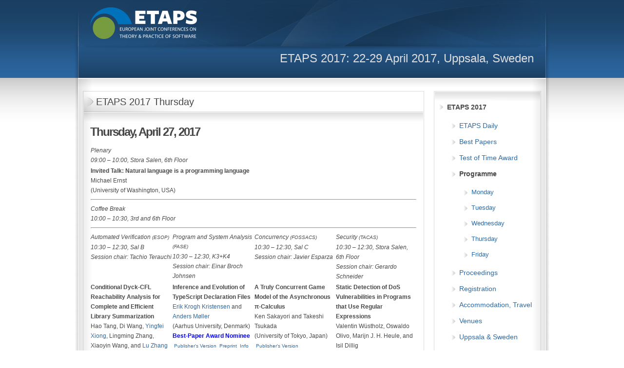

--- FILE ---
content_type: text/html
request_url: https://etaps.org/2017/etaps-programme%3Fid=339.html
body_size: 10818
content:
<!DOCTYPE html PUBLIC "-//W3C//DTD XHTML 1.0 Transitional//EN" "http://www.w3.org/TR/xhtml1/DTD/xhtml1-transitional.dtd">
<html xmlns="http://www.w3.org/1999/xhtml" xml:lang="en-gb" lang="en-gb" >
<head>
	<base href="" />
	<meta http-equiv="content-type" content="text/html; charset=utf-8" />
	<meta name="keywords" content="FOSSACS, ETAPS 2010, ETAPS 2009, ETAPS 2008, ETAPS 2007, ETAPS 2006,ETAPS 2005, ETAPS 2004, ETAPS 2003, ETAPS 2002, ETAPS 2001, ETAPS 2000, ETAPS 1999, ETAPS 1998, Proceedings, ETAPS 2011" />
	<meta name="author" content="Philipp Rümmer" />
	<meta name="description" content="European Joint Conferences on Theory and Practice of Software, ETAPS Central Web Site" />
	<meta name="generator" content="Joomla! - Open Source Content Management" />
	<title>ETAPS 2017 Thursday</title>
	<link href="../templates/rt_crystalline/favicon.ico" rel="shortcut icon" type="image/vnd.microsoft.icon" />
	<link href="../libraries/gantry/css/grid-12.css" rel="stylesheet" type="text/css" />
	<link href="../libraries/gantry/css/gantry.css" rel="stylesheet" type="text/css" />
	<link href="../libraries/gantry/css/joomla.css" rel="stylesheet" type="text/css" />
	<link href="../templates/rt_crystalline/css/joomla.css" rel="stylesheet" type="text/css" />
	<link href="../templates/rt_crystalline/css-compiled/master.css" rel="stylesheet" type="text/css" />
	<link href="../templates/rt_crystalline/css/overlay.css" rel="stylesheet" type="text/css" />
	<link href="../templates/rt_crystalline/css/demo-styles.css" rel="stylesheet" type="text/css" />
	<link href="../templates/rt_crystalline/css/template.css" rel="stylesheet" type="text/css" />
	<link href="../templates/rt_crystalline/css/style.css" rel="stylesheet" type="text/css" />
	<link href="../templates/rt_crystalline/css/typography.css" rel="stylesheet" type="text/css" />
	<link href="../templates/rt_crystalline/css/fusionmenu.css" rel="stylesheet" type="text/css" />
	<style type="text/css">
#rt-main-surround, #rt-variation .bg3 .module-content, #rt-variation .title3 .module-title {background:#ffffff;}
#rt-variation .bg3, #rt-variation .bg3 .title, #rt-variation .title3 .title, #rt-variation .bg3 ul.menu li > a:hover, #rt-variation .bg3 ul.menu li.active > a {color:#474747;}
#rt-variation .bg3 a, #rt-variation .bg3 .title span, #rt-variation .bg3 .button, #rt-variation .title3 .title span {color:#2c68a3;}
#rt-main-header, .menutop ul, .menutop .drop-top, #rt-variation .bg1 .module-content, #rt-variation .title1 .module-title {background:#2c68a3;}
#rt-main-header, #rt-main-header .title, #rt-header, #rt-main-header .menutop li > .item, .menutop ul li .item, #rt-variation .bg1, #rt-variation .bg1 .title, #rt-variation .title1 .title, #rt-variation .bg1 ul.menu li > a:hover, #rt-variation .bg1 ul.menu li.active > a, #rt-navigation li.root .item {color:#dedede;}
#rt-main-header a, #rt-main-header .title span, #rt-variation .bg1 a, #rt-variation .bg1 .title span, #rt-variation .bg1 .button, #rt-variation .title1 .title span {color:#cce6ff;}
#rt-feature, #rt-utility, #roksearch_results, #roksearch_results .rokajaxsearch-overlay, #rt-variation .bg2 .module-content, #rt-variation .title2 .module-title {background:#e4e8ed;}
#rt-feature, #rt-feature .title, #rt-utility, #rt-utility .title, #roksearch_results, #roksearch_results span, #rt-variation .bg2, #rt-variation .bg2 .title, #rt-variation .title2 .title, #rt-variation .bg2 ul.menu li > a:hover, #rt-variation .bg2 ul.menu li.active > a {color:#474747;}
#rt-feature a, #rt-utility a, #rt-feature .title span, #rt-utility .title span, #roksearch_results a, #roksearch_results h3, #rt-variation .bg2 a, #rt-variation .bg2 .title span, #rt-variation .bg2 .button, #rt-variation .title2 .title span {color:#2c68a3;}
#rt-mainbody-bg, #rt-variation .bg4 .module-content, #rt-variation .title4 .module-title {background:#ffffff;}
#rt-mainbody-bg, #rt-mainbody-bg .title, #rt-mainbody-bg .rt-article-title, #rt-mainbody-bg ul.menu li > a:hover, #rt-mainbody-bg ul.menu li.active > a, #rt-variation .bg4, #rt-variation .bg4 .title, #rt-variation .title4 .title, #rt-variation .bg4 ul.menu li > a:hover, #rt-variation .bg4 ul.menu li.active > a {color:#474747;}
#rt-mainbody-bg a, #rt-mainbody-bg .title span, #rt-mainbody-bg .rt-article-title span, #rt-variation .bg4 a, #rt-variation .bg4 .title span, #rt-variation .bg4 .button, #rt-variation .title4 .title span {color:#2c68a3;}
#rt-bottom, #rt-main-footer, #rt-variation .bg5 .module-content, #rt-variation .title5 .module-title {background:#e0e0e0;}
#rt-bottom, #rt-bottom .title, #rt-footer, #rt-footer .title, #rt-copyright, #rt-copyright .title, #rt-debug, #rt-debug .title, #rt-variation .bg5, #rt-variation .bg5 .title, #rt-variation .title5 .title, #rt-variation .bg5 ul.menu li > a:hover, #rt-variation .bg5 ul.menu li.active > a {color:#474747;}
#rt-bottom a, #rt-bottom .title span, #rt-footer a, #rt-footer .title span, #rt-copyright a, #rt-copyright .title span, #rt-debug a, #rt-debug .title span, #rt-variation .bg5 a, #rt-variation .bg5 .title span, #rt-variation .bg5 .button, #rt-variation .title5 .title span {color:#2c68a3;}

	</style>
	<script type="application/json" class="joomla-script-options new">{"csrf.token":"8dbdf06ce8a2a36cc9af65d7f7a8b5cb","system.paths":{"root":"","base":""}}</script>
	<script src="../media/system/js/mootools-core.js%3Fa9a45984b728f19f1c541f3ecad851e7" type="text/javascript"></script>
	<script src="../media/system/js/core.js%3Fa9a45984b728f19f1c541f3ecad851e7" type="text/javascript"></script>
	<script src="../media/system/js/mootools-more.js%3Fa9a45984b728f19f1c541f3ecad851e7" type="text/javascript"></script>
	<script src="../libraries/gantry/js/gantry-totop.js" type="text/javascript"></script>
	<script src="../libraries/gantry/js/gantry-inputs.js" type="text/javascript"></script>
	<script src="../libraries/gantry/js/browser-engines.js" type="text/javascript"></script>
	<script src="../modules/mod_roknavmenu/themes/fusion/js/fusion.js" type="text/javascript"></script>
	<script type="text/javascript">
InputsExclusion.push('.content_vote','#rt-popup','#rt-popuplogin')
            window.addEvent('domready', function() {
                new Fusion('ul.menutop', {
                    pill: 1,
                    effect: 'slide and fade',
                    opacity:  1,
                    hideDelay:  500,
                    centered:  0,
                    tweakInitial: {'x': 0, 'y': 0},
                    tweakSubsequent: {'x':  0, 'y':  0},
                    menuFx: {duration:  200, transition: Fx.Transitions.Sine.easeOut},
                    pillFx: {duration:  250, transition: Fx.Transitions.Sine.easeOut}
                });
            });
            
	</script>
</head>
	<body id="rt-variation"  class="font-family-helvetica font-size-is-default menu-type-fusionmenu menu-fusionmenu-position-navigation col12">
				<div id="rt-drawer">
			<div class="rt-container">
								<div class="clear"></div>
			</div>
		</div>
				<div id="rt-main-header" class="header-shadows-light"><div id="rt-header-overlay" class="header-overlay-none"><div id="rt-main-header2"><div id="rt-header-graphic" class="header-graphic-header-6">
						
									<div id="rt-header">
				<div class="rt-container">
					<div class="shadow-left"><div class="shadow-right"><div class="shadow-bottom">
						<div class="rt-grid-12 rt-alpha rt-omega">
    	<div class="rt-block">
		<a href="../index.html" id="rt-logo"></a>
	</div>
	
</div>
						<div class="clear"></div>
					</div></div></div>
				</div>
			</div>
									</div>
									<div id="rt-showcase"><div id="rt-showcase2">
				<div class="rt-container">
					<div class="shadow-left"><div class="shadow-right"><div class="shadow-bl"><div class="shadow-br">
						<div class="rt-grid-12 rt-alpha rt-omega">
                        <div class="rt-block">
                                

<div class="custom"  >
	<p style="text-align: right;"><span style="font-family: helvetica; font-size: 18pt;">ETAPS 2017: 22-29 April 2017, Uppsala, Sweden<br /></span></p></div>
            </div>
        	
</div>
						<div class="clear"></div>
					</div></div></div></div>
				</div>
			</div></div>
					</div></div></div></div>
		<div id="rt-main-surround"><div id="rt-main-overlay" class="main-overlay-none"><div id="rt-main-surround2" class="main-shadows-light">
			<div class="rt-container">
				<div class="shadow-left"><div class="shadow-right">
															<div id="rt-mainbody-bg" class="body-shadows-light"><div id="rt-body-overlay" class="body-overlay-none">
						<div id="rt-mainbody-shadow">
							<div id="body-inner-l"><div id="body-inner-r">
																															              <div id="rt-main" class="mb9-sa3">
                <div class="rt-main-inner">
                    <div class="rt-grid-9 ">
                                                                        <div class="rt-block">
                            <div id="rt-mainbody">
                            	<div class="rt-joomla component-content">
                                	<article class="item-page">
	<div class="rt-article-bg">


		<div class="module-content">
			<div class="module-tm"><div class="module-tl"><div class="module-tr"></div></div></div>
			<div class="module-l"><div class="module-r">
								<div class="rt-headline"><div class="module-title"><div class="module-title2">
					<h1 class="title">
													ETAPS 2017 Thursday											</h1>
				</div></div></div>
				<div class="clear"></div>
						


	

<div class="module-inner"><div class="module-inner2">





<h2>Thursday, April 27, 2017</h2>
<table class="aligned">
<tbody>
<tr>
<td class="sessiontd aligned" style="width: 100%;" colspan="4" valign="top"><em id="eum9Ohwepa">Plenary <br /> <span class="slotdescription">09:00 – 10:00, Stora Salen, 6th Floor</span> </em></td>
</tr>
<tr>
<td class="sessiontd aligned" style="width: 100%;" colspan="4" valign="top">
<div class="article articlegap"><strong>Invited Talk: Natural language is a programming language</strong><br />
<div class="authors">Michael Ernst</div>
<div class="affiliation">(University of Washington, USA)</div>
</div>
</td>
</tr>
<tr>
<td class="aligned" colspan="4" valign="top"><hr /></td>
</tr>
<tr>
<td class="sessiontd aligned" style="width: 100%;" colspan="4" valign="top"><em id="weiquuuV0f">Coffee Break <br /> <span class="slotdescription">10:00 – 10:30, 3rd and 6th Floor</span> </em></td>
</tr>
<tr>
<td class="aligned" colspan="4" valign="top"><hr /></td>
</tr>
<tr>
<td class="sessiontd aligned" style="width: 25%;" colspan="1" valign="top"><em id="ohRu7hohc0">Automated Verification <small>(ESOP)</small> <br /> <span class="slotdescription">10:30 – 12:30, Sal B<br />Session chair: Tachio Terauchi<br /></span> </em></td>
<td class="sessiontd aligned" style="width: 25%;" colspan="1" valign="top"><em id="ieDeThah4u">Program and System Analysis <small>(FASE)</small> <br /> <span class="slotdescription">10:30 – 12:30, K3+K4<br />Session chair: Einar Broch Johnsen<br /></span> </em></td>
<td class="sessiontd aligned" style="width: 25%;" colspan="1" valign="top"><em id="soh3aiNesh">Concurrency <small>(FOSSACS)</small> <br /> <span class="slotdescription">10:30 – 12:30, Sal C<br />Session chair: Javier Esparza<br /></span> </em></td>
<td class="sessiontd aligned" style="width: 25%;" colspan="1" valign="top"><em id="Reihe9ohya">Security <small>(TACAS)</small> <br /> <span class="slotdescription">10:30 – 12:30, Stora Salen, 6th Floor<br />Session chair: Gerardo Schneider<br /></span> </em></td>
</tr>
<tr>
<td class="sessiontd aligned" style="width: 25%;" colspan="1" valign="top">
<div class="article articlegap"><strong>Conditional Dyck-CFL Reachability Analysis for Complete and Efficient Library Summarization</strong><br />
<div class="authors">Hao Tang, Di Wang, <a href="http://sei.pku.edu.cn/~xiongyf04/">Yingfei Xiong</a>, Lingming Zhang, Xiaoyin Wang, and <a href="http://sei.pku.edu.cn/~zhanglu">Lu Zhang</a></div>
<div class="affiliation">(Peking University, China; University of Texas at Dallas, USA; University of Texas at San Antonio, USA)</div>
<a href="http://dx.doi.org/10.1007/978-3-662-54434-1_33"> <img src="https://www.conference-publishing.com/images/pdf.png" border="0" alt="" width="16" /> <span style="font-size: 80%;"> Publisher's Version</span></a> <a href="http://sei.pku.edu.cn/~xiongyf04/papers/ESOP17.pdf"> <img src="https://www.conference-publishing.com/images/pdf.png" border="0" alt="" width="16" /> <span style="font-size: 80%;"> Preprint</span></a> <a href="http://sei.pku.edu.cn/~xiongyf04/papers/ESOP17-Artifact.tar"> <img src="https://www.conference-publishing.com/images/tool.png" border="0" alt="" width="16" /> <span style="font-size: 80%;"> Info</span></a> <span class="authors"><a href="http://sei.pku.edu.cn/~xiongyf04/"><img src="https://www.conference-publishing.com/program/ETAPS17/APP/person-pict-Xiong-Yingfei-Peking-University--China.jpg" border="0" alt="" title="Yingfei Xiong" style="padding-left: 0px; height: 30px;" /></a></span></div>
</td>
<td class="sessiontd aligned" style="width: 25%;" colspan="1" valign="top">
<div class="article articlegap"><strong>Inference and Evolution of TypeScript Declaration Files</strong><br />
<div class="authors"><a href="https://webbies.dk/">Erik Krogh Kristensen</a> and <a href="http://cs.au.dk/~amoeller/">Anders Møller</a></div>
<div class="affiliation">(Aarhus University, Denmark)</div>
<strong style="color: #0000ff;">Best-Paper Award Nominee</strong><br /> <a href="http://dx.doi.org/10.1007/978-3-662-54494-5_6"> <img src="https://www.conference-publishing.com/images/pdf.png" border="0" alt="" width="16" /> <span style="font-size: 80%;"> Publisher's Version</span></a> <a href="http://cs.au.dk/~amoeller/papers/tstools/paper.pdf"> <img src="https://www.conference-publishing.com/images/pdf.png" border="0" alt="" width="16" /> <span style="font-size: 80%;"> Preprint</span></a> <a href="http://www.brics.dk/tstools/"> <img src="https://www.conference-publishing.com/images/tool.png" border="0" alt="" width="16" /> <span style="font-size: 80%;"> Info</span></a> <span class="authors"><a href="https://webbies.dk/"><img src="https://www.conference-publishing.com/program/ETAPS17/APP/person-pict-Kristensen-Erik-Krogh-Aarhus-University--Denmark.jpg" border="0" alt="" title="Erik Krogh Kristensen" style="padding-left: 0px; height: 30px;" /></a><a href="http://cs.au.dk/~amoeller/"><img src="https://www.conference-publishing.com/program/ETAPS17/APP/person-pict-M-ller-Anders-Aarhus-University--Denmark.jpg" border="0" alt="" title="Anders Møller" style="padding-left: 0px; height: 30px;" /></a></span></div>
</td>
<td class="sessiontd aligned" style="width: 25%;" colspan="1" valign="top">
<div class="article articlegap"><strong>A Truly Concurrent Game Model of the Asynchronous π-Calculus</strong><br />
<div class="authors">Ken Sakayori and Takeshi Tsukada</div>
<div class="affiliation">(University of Tokyo, Japan)</div>
<a href="http://dx.doi.org/10.1007/978-3-662-54458-7_23"> <img src="https://www.conference-publishing.com/images/pdf.png" border="0" alt="" width="16" /> <span style="font-size: 80%;"> Publisher's Version</span></a></div>
</td>
<td class="sessiontd aligned" style="width: 25%;" colspan="1" valign="top">
<div class="article articlegap"><strong>Static Detection of DoS Vulnerabilities in Programs that Use Regular Expressions</strong><br />
<div class="authors">Valentin Wüstholz, Oswaldo Olivo, Marijn J. H. Heule, and Isil Dillig</div>
<div class="affiliation">(University of Texas at Austin, USA)</div>
<strong style="color: #0000ff;">Best-Paper Award Nominee</strong><br /> <a href="http://dx.doi.org/10.1007/978-3-662-54580-5_1"> <img src="https://www.conference-publishing.com/images/pdf.png" border="0" alt="" width="16" /> <span style="font-size: 80%;"> Publisher's Version</span></a></div>
</td>
</tr>
<tr>
<td class="sessiontd aligned" style="width: 25%;" colspan="1" valign="top">
<div class="article articlegap"><strong>Faster Algorithms for Weighted Recursive State Machines</strong><br />
<div class="authors">Krishnendu Chatterjee, <a href="http://pub.ist.ac.at/~bkragl/">Bernhard Kragl</a>, <a href="https://www.cse.iitb.ac.in/~samarth/">Samarth Mishra</a>, and Andreas Pavlogiannis</div>
<div class="affiliation">(IST Austria, Austria; IIT Bombay, India)</div>
<a href="http://dx.doi.org/10.1007/978-3-662-54434-1_11"> <img src="https://www.conference-publishing.com/images/pdf.png" border="0" alt="" width="16" /> <span style="font-size: 80%;"> Publisher's Version</span></a> <a href="https://arxiv.org/pdf/1701.04914v1.pdf"> <img src="https://www.conference-publishing.com/images/pdf.png" border="0" alt="" width="16" /> <span style="font-size: 80%;"> Preprint</span></a> <span class="authors"><a href="http://pub.ist.ac.at/~bkragl/"><img src="https://www.conference-publishing.com/program/ETAPS17/APP/person-pict-Kragl-Bernhard-IST-Austria--Austria.jpg" border="0" alt="" title="Bernhard Kragl" style="padding-left: 0px; height: 30px;" /></a></span></div>
</td>
<td class="sessiontd aligned" style="width: 25%;" colspan="1" valign="top">
<div class="article articlegap"><strong>Explicit Connection Actions in Multiparty Session Types</strong><br />
<div class="authors">Raymond Hu and Nobuko Yoshida</div>
<div class="affiliation">(Imperial College London, UK)</div>
<a href="http://dx.doi.org/10.1007/978-3-662-54494-5_7"> <img src="https://www.conference-publishing.com/images/pdf.png" border="0" alt="" width="16" /> <span style="font-size: 80%;"> Publisher's Version</span></a></div>
</td>
<td class="sessiontd aligned" style="width: 25%;" colspan="1" valign="top">
<div class="article articlegap"><strong>Local Model Checking in a Logic for True Concurrency</strong><br />
<div class="authors"><a href="http://www.math.unipd.it/~baldan/">Paolo Baldan</a> and <a href="http://www.math.unipd.it/~padoan/">Tommaso Padoan</a></div>
<div class="affiliation">(University of Padua, Italy)</div>
<a href="http://dx.doi.org/10.1007/978-3-662-54458-7_24"> <img src="https://www.conference-publishing.com/images/pdf.png" border="0" alt="" width="16" /> <span style="font-size: 80%;"> Publisher's Version</span></a> <a href="http://www.math.unipd.it/~baldan/Papers/Soft-copy-pdf/LocalMC-fossacs17.pdf"> <img src="https://www.conference-publishing.com/images/pdf.png" border="0" alt="" width="16" /> <span style="font-size: 80%;"> Preprint</span></a> <span class="authors"><a href="http://www.math.unipd.it/~baldan/"><img src="https://www.conference-publishing.com/program/ETAPS17/APP/person-pict-Baldan-Paolo-University-of-Padua--Italy.jpg" border="0" alt="" title="Paolo Baldan" style="padding-left: 0px; height: 30px;" /></a><a href="http://www.math.unipd.it/~padoan/"><img src="https://www.conference-publishing.com/program/ETAPS17/APP/person-pict-Padoan-Tommaso-University-of-Padua--Italy.jpg" border="0" alt="" title="Tommaso Padoan" style="padding-left: 0px; height: 30px;" /></a></span></div>
</td>
<td class="sessiontd aligned" style="width: 25%;" colspan="1" valign="top">
<div class="article articlegap"><strong>Discriminating Traces with Time</strong><br />
<div class="authors">Saeid Tizpaz-Niari, <a href="http://ecee.colorado.edu/pavol/">Pavol Cerný</a>, Bor-Yuh Evan Chang, Sriram Sankaranarayanan, and Ashutosh Trivedi</div>
<div class="affiliation">(University of Colorado at Boulder, USA)</div>
<a href="http://dx.doi.org/10.1007/978-3-662-54580-5_2"> <img src="https://www.conference-publishing.com/images/pdf.png" border="0" alt="" width="16" /> <span style="font-size: 80%;"> Publisher's Version</span></a> <a href="https://arxiv.org/pdf/1702.07103.pdf"> <img src="https://www.conference-publishing.com/images/pdf.png" border="0" alt="" width="16" /> <span style="font-size: 80%;"> Preprint</span></a></div>
</td>
</tr>
<tr>
<td class="sessiontd aligned" style="width: 25%;" colspan="1" valign="top">
<div class="article articlegap"><strong>ML and Extended Branching VASS</strong><br />
<div class="authors">Conrad Cotton-Barratt, <a href="http://warwick.ac.uk/amurawski">Andrzej S. Murawski</a>, and C.-H. Luke Ong</div>
<div class="affiliation">(University of Oxford, UK; University of Warwick, UK)</div>
<a href="http://dx.doi.org/10.1007/978-3-662-54434-1_12"> <img src="https://www.conference-publishing.com/images/pdf.png" border="0" alt="" width="16" /> <span style="font-size: 80%;"> Publisher's Version</span></a></div>
</td>
<td class="sessiontd aligned" style="width: 25%;" colspan="1" valign="top">
<div class="article articlegap"><strong>Change and Delay Contracts for Hybrid System Component Verification</strong><br />
<div class="authors"><a href="http://cis.jku.at/team/16?view=teamentry">Andreas Müller</a>, Stefan Mitsch, Werner Retschitzegger, Wieland Schwinger, and <a href="http://www.cs.cmu.edu/~aplatzer/">André Platzer</a></div>
<div class="affiliation">(JKU Linz, Austria; Carnegie Mellon University, USA)</div>
<a href="http://dx.doi.org/10.1007/978-3-662-54494-5_8"> <img src="https://www.conference-publishing.com/images/pdf.png" border="0" alt="" width="16" /> <span style="font-size: 80%;"> Publisher's Version</span></a> <a href="http://symbolaris.com/pub/trafficchange.pdf"> <img src="https://www.conference-publishing.com/images/pdf.png" border="0" alt="" width="16" /> <span style="font-size: 80%;"> Preprint</span></a> <a href="http://www.cs.cmu.edu/~smitsch/resource/fase17"> <img src="https://www.conference-publishing.com/images/tool.png" border="0" alt="" width="16" /> <span style="font-size: 80%;"> Info</span></a></div>
</td>
<td class="sessiontd aligned" style="width: 25%;" colspan="1" valign="top">
<div class="article articlegap"><strong>The Paths to Choreography Extraction</strong><br />
<div class="authors"><a href="http://tinyurl.com/lcfilipe">Luís Cruz-Filipe</a>, <a href="http://www.imada.sdu.dk/~kslarsen/">Kim S. Larsen</a>, and Fabrizio Montesi</div>
<div class="affiliation">(University of Southern Denmark, Denmark)</div>
<a href="http://dx.doi.org/10.1007/978-3-662-54458-7_25"> <img src="https://www.conference-publishing.com/images/pdf.png" border="0" alt="" width="16" /> <span style="font-size: 80%;"> Publisher's Version</span></a> <a href="https://arxiv.org/pdf/1610.10050.pdf"> <img src="https://www.conference-publishing.com/images/pdf.png" border="0" alt="" width="16" /> <span style="font-size: 80%;"> Preprint</span></a></div>
</td>
<td class="sessiontd aligned" style="width: 25%;" colspan="1" valign="top">
<div class="article articlegap"><strong>Directed Automated Memory Performance Testing</strong><br />
<div class="authors"><a href="https://sudiptac.bitbucket.io/">Sudipta Chattopadhyay</a></div>
<div class="affiliation">(Saarland University, Germany)</div>
<a href="http://dx.doi.org/10.1007/978-3-662-54580-5_3"> <img src="https://www.conference-publishing.com/images/pdf.png" border="0" alt="" width="16" /> <span style="font-size: 80%;"> Publisher's Version</span></a> <a href="http://sudiptac.bitbucket.io/papers/catapult-TR.pdf"> <img src="https://www.conference-publishing.com/images/pdf.png" border="0" alt="" width="16" /> <span style="font-size: 80%;"> Preprint</span></a> <a href="https://bitbucket.org/sudiptac/catapult"> <img src="https://www.conference-publishing.com/images/tool.png" border="0" alt="" width="16" /> <span style="font-size: 80%;"> Info</span></a></div>
</td>
</tr>
<tr>
<td class="sessiontd aligned" style="width: 25%;" colspan="1" valign="top">
<div class="article articlegap"><strong>Modular Verification of Higher-Order Functional Programs</strong><br />
<div class="authors"><a href="http://www-kb.is.s.u-tokyo.ac.jp/~ryosuke/">Ryosuke Sato</a> and <a href="http://www-kb.is.s.u-tokyo.ac.jp/~koba/">Naoki Kobayashi</a></div>
<div class="affiliation">(University of Tokyo, Japan)</div>
<a href="http://dx.doi.org/10.1007/978-3-662-54434-1_31"> <img src="https://www.conference-publishing.com/images/pdf.png" border="0" alt="" width="16" /> <span style="font-size: 80%;"> Publisher's Version</span></a></div>
</td>
<td class="sessiontd aligned" style="width: 25%;" colspan="1" valign="top">
<div class="article articlegap"><strong>Precise Version Control of Trees with Line-Based Version Control Systems</strong><br />
<div class="authors"><a href="http://www.pm.inf.ethz.ch/people/person-detail.html?persid=167548">Dimitar Asenov</a>, Balz Guenat, <a href="http://www.pm.inf.ethz.ch">Peter Müller</a>, and Martin Otth</div>
<div class="affiliation">(ETH Zurich, Switzerland; Ergon Informatik, Switzerland)</div>
<strong style="color: #0000ff;">Best-Paper Award Nominee</strong><br /> <a href="http://dx.doi.org/10.1007/978-3-662-54494-5_9"> <img src="https://www.conference-publishing.com/images/pdf.png" border="0" alt="" width="16" /> <span style="font-size: 80%;"> Publisher's Version</span></a> <a href="http://pm.inf.ethz.ch/publications/getpdf.php?bibname=Own&amp;id=AsenovGuenatMuellerOtth17.pdf"> <img src="https://www.conference-publishing.com/images/pdf.png" border="0" alt="" width="16" /> <span style="font-size: 80%;"> Preprint</span></a> <a href="https://youtu.be/ZueXhX0ojs4?list=PLcVmeBATx4WiPRrZWE_cs7N90LQGXNso-"> <img src="https://www.conference-publishing.com/images/video.png" border="0" alt="" width="16" /> <span style="font-size: 80%;"> Video</span></a> <a href="https://github.com/dimitar-asenov/Envision"> <img src="https://www.conference-publishing.com/images/tool.png" border="0" alt="" width="16" /> <span style="font-size: 80%;"> Info</span></a> <span class="authors"><a href="http://www.pm.inf.ethz.ch/people/person-detail.html?persid=167548"><img src="https://www.conference-publishing.com/program/ETAPS17/APP/person-pict-Asenov-Dimitar-ETH-Zurich--Switzerland.jpg" border="0" alt="" title="Dimitar Asenov" style="padding-left: 0px; height: 30px;" /></a><a href="http://www.pm.inf.ethz.ch"><img src="https://www.conference-publishing.com/program/ETAPS17/APP/person-pict-Mueller-Peter-ETH-Zurich--Switzerland.jpg" border="0" alt="" title="Peter Müller" style="padding-left: 0px; height: 30px;" /></a></span></div>
</td>
<td class="sessiontd aligned" style="width: 25%;" colspan="1" valign="top">
<div class="article articlegap"><strong>On the Undecidability of Asynchronous Session Subtyping</strong><br />
<div class="authors"><a href="https://www.doc.ic.ac.uk/~jlange/">Julien Lange</a> and Nobuko Yoshida</div>
<div class="affiliation">(Imperial College London, UK)</div>
<a href="http://dx.doi.org/10.1007/978-3-662-54458-7_26"> <img src="https://www.conference-publishing.com/images/pdf.png" border="0" alt="" width="16" /> <span style="font-size: 80%;"> Publisher's Version</span></a> <a href="https://www.doc.ic.ac.uk/~jlange/papers/undec-async-sub-doc.pdf"> <img src="https://www.conference-publishing.com/images/pdf.png" border="0" alt="" width="16" /> <span style="font-size: 80%;"> Preprint</span></a></div>
</td>
<td class="sessiontd aligned" style="width: 25%;" colspan="1" valign="top">
<div class="article articlegap"><strong>Context-Bounded Analysis for POWER</strong><br />
<div class="authors">Parosh Aziz Abdulla, Mohamed Faouzi Atig, Ahmed Bouajjani, and <a href="http://www.it.uu.se/katalog/tuang296">Tuan Phong Ngo</a></div>
<div class="affiliation">(Uppsala University, Sweden; University of Paris Diderot, France)</div>
<strong style="color: #0000ff;">Best-Paper Award Nominee</strong><br /> <a href="http://dx.doi.org/10.1007/978-3-662-54580-5_4"> <img src="https://www.conference-publishing.com/images/pdf.png" border="0" alt="" width="16" /> <span style="font-size: 80%;"> Publisher's Version</span></a> <a href="https://arxiv.org/pdf/1702.01655.pdf"> <img src="https://www.conference-publishing.com/images/pdf.png" border="0" alt="" width="16" /> <span style="font-size: 80%;"> Preprint</span></a> <span class="authors"><a href="http://www.it.uu.se/katalog/tuang296"><img src="https://www.conference-publishing.com/program/ETAPS17/APP/person-pict-Ngo-Tuan-Phong-Uppsala-University--Sweden.jpg" border="0" alt="" title="Tuan Phong Ngo" style="padding-left: 0px; height: 30px;" /></a></span></div>
</td>
</tr>
<tr>
<td class="aligned" colspan="4" valign="top"><hr /></td>
</tr>
<tr>
<td class="sessiontd aligned" style="width: 100%;" colspan="4" valign="top"><em id="iec8iuk7Em">Lunch <br /> <span class="slotdescription">12:30 – 14:00, Sal D, Street Level</span> </em></td>
</tr>
<tr>
<td class="aligned" colspan="4" valign="top"><hr /></td>
</tr>
<tr>
<td class="sessiontd aligned" style="width: 25%;" colspan="1" valign="top"><em id="ooFoh9vood">Theorem Proving <small>(ESOP)</small> <br /> <span class="slotdescription">14:00 – 16:00, Sal B<br />Session chair: Tachio Terauchi<br /></span> </em></td>
<td class="sessiontd aligned" style="width: 25%;" colspan="1" valign="top"><em id="eeloochi4G">Graph Modelling and Transformation <small>(FASE)</small> <br /> <span class="slotdescription">14:00 – 16:00, Sal C<br />Session chair: Gabrielle Taentzer<br /></span> </em></td>
<td class="sessiontd aligned" style="width: 50%;" colspan="2" valign="top"><em id="Ouc6eidi2R">Competition on Software Verification (SV-COMP) <small>(TACAS)</small> <br /> <span class="slotdescription">14:00 – 16:00, Stora Salen, 6th Floor</span> </em></td>
</tr>
<tr>
<td class="sessiontd aligned" style="width: 25%;" colspan="1" valign="top">
<div class="article articlegap"><strong>Comprehending Isabelle/HOL's Consistency</strong><br />
<div class="authors">Ondřej Kunčar and <a href="http://andreipopescu.uk">Andrei Popescu</a></div>
<div class="affiliation">(TU Munich, Germany; Middlesex University, UK)</div>
<a href="http://dx.doi.org/10.1007/978-3-662-54434-1_27"> <img src="https://www.conference-publishing.com/images/pdf.png" border="0" alt="" width="16" /> <span style="font-size: 80%;"> Publisher's Version</span></a> <a href="http://andreipopescu.uk/pdf/compr_IsabelleHOL_cons.pdf"> <img src="https://www.conference-publishing.com/images/pdf.png" border="0" alt="" width="16" /> <span style="font-size: 80%;"> Preprint</span></a></div>
</td>
<td class="sessiontd aligned" style="width: 25%;" colspan="1" valign="top">
<div class="article articlegap"><strong>StaticGen: Static Generation of UML Sequence Diagrams</strong><br />
<div class="authors">Chris Alvin, Brian Peterson, and Supratik Mukhopadhyay</div>
<div class="affiliation">(Bradley University, USA; Louisiana State University, USA)</div>
<a href="http://dx.doi.org/10.1007/978-3-662-54494-5_10"> <img src="https://www.conference-publishing.com/images/pdf.png" border="0" alt="" width="16" /> <span style="font-size: 80%;"> Publisher's Version</span></a></div>
</td>
<td class="sessiontd aligned" style="width: 50%;" colspan="2" valign="top">
<div class="article articlegap"><strong>Software Verification with Validation of Results (Report on SV-COMP 2017)</strong><br />
<div class="authors"><a href="https://www.sosy-lab.org/~dbeyer/">Dirk Beyer</a></div>
<div class="affiliation">(LMU Munich, Germany)</div>
<a href="http://dx.doi.org/10.1007/978-3-662-54580-5_20"> <img src="https://www.conference-publishing.com/images/pdf.png" border="0" alt="" width="16" /> <span style="font-size: 80%;"> Publisher's Version</span></a> <a href="https://www.sosy-lab.org/~dbeyer/Publications/2017-TACAS.Software_Verification_with_Validation_of_Results.pdf"> <img src="https://www.conference-publishing.com/images/pdf.png" border="0" alt="" width="16" /> <span style="font-size: 80%;"> Preprint</span></a> <a href="https://sv-comp.sosy-lab.org/2017/"> <img src="https://www.conference-publishing.com/images/tool.png" border="0" alt="" width="16" /> <span style="font-size: 80%;"> Info</span></a> <span class="authors"><a href="https://www.sosy-lab.org/~dbeyer/"><img src="https://www.conference-publishing.com/program/ETAPS17/APP/person-pict-Beyer-Dirk-LMU-Munich--Germany.jpg" border="0" alt="" title="Dirk Beyer" style="padding-left: 0px; height: 30px;" /></a></span></div>
</td>
</tr>
<tr>
<td class="sessiontd aligned" style="width: 25%;" colspan="1" valign="top">
<div class="article articlegap"><strong>Friends with Benefits - Implementing Corecursion in Foundational Proof Assistants</strong><br />
<div class="authors"><a href="http://people.mpi-inf.mpg.de/~jblanche/">Jasmin Christian Blanchette</a>, Aymeric Bouzy, <a href="http://www.infsec.ethz.ch/people/andreloc.html">Andreas Lochbihler</a>, <a href="http://andreipopescu.uk">Andrei Popescu</a>, and <a href="http://people.inf.ethz.ch/trayteld/">Dmitriy Traytel</a></div>
<div class="affiliation">(Inria, France; LORIA, France; Max Planck Institute for Informatics, Germany; École Polytechnique, France; ETH Zurich, Switzerland; Middlesex University, UK)</div>
<a href="http://dx.doi.org/10.1007/978-3-662-54434-1_5"> <img src="https://www.conference-publishing.com/images/pdf.png" border="0" alt="" width="16" /> <span style="font-size: 80%;"> Publisher's Version</span></a> <a href="http://matryoshka.gforge.inria.fr/pubs/amico_paper.pdf"> <img src="https://www.conference-publishing.com/images/pdf.png" border="0" alt="" width="16" /> <span style="font-size: 80%;"> Preprint</span></a> <a href="http://matryoshka.gforge.inria.fr/pubs/amico_report.pdf"> <img src="https://www.conference-publishing.com/images/tool.png" border="0" alt="" width="16" /> <span style="font-size: 80%;"> Info</span></a> <span class="authors"><a href="http://people.mpi-inf.mpg.de/~jblanche/"><img src="https://www.conference-publishing.com/program/ETAPS17/APP/person-pict-Blanchette-Jasmin-Christian-Inria--France---LORIA--France---Max-Planck-Institute-for-Informatics--Germany.jpg" border="0" alt="" title="Jasmin Christian Blanchette" style="padding-left: 0px; height: 30px;" /></a></span></div>
</td>
<td class="sessiontd aligned" style="width: 25%;" colspan="1" valign="top">
<div class="article articlegap"><strong>Inter-model Consistency Checking Using Triple Graph Grammars and Linear Optimization Techniques</strong><br />
<div class="authors"><a href="http://www.es.tu-darmstadt.de/index.php?id=327">Erhan Leblebici</a>, Anthony Anjorin, and <a href="http://www.es.tu-darmstadt.de/es/team/andy-schuerr/">Andy Schürr</a></div>
<div class="affiliation">(TU Darmstadt, Germany; University of Paderborn, Germany)</div>
<a href="http://dx.doi.org/10.1007/978-3-662-54494-5_11"> <img src="https://www.conference-publishing.com/images/pdf.png" border="0" alt="" width="16" /> <span style="font-size: 80%;"> Publisher's Version</span></a> <span class="authors"><a href="http://www.es.tu-darmstadt.de/index.php?id=327"><img src="https://www.conference-publishing.com/program/ETAPS17/APP/person-pict-Leblebici-Erhan-TU-Darmstadt--Germany.jpg" border="0" alt="" title="Erhan Leblebici" style="padding-left: 0px; height: 30px;" /></a><a href="http://www.es.tu-darmstadt.de/es/team/andy-schuerr/"><img src="https://www.conference-publishing.com/program/ETAPS17/APP/person-pict-Schuerr-Andy-TU-Darmstadt--Germany.jpg" border="0" alt="" title="Andy Schürr" style="padding-left: 0px; height: 30px;" /></a></span></div>
</td>
<td class="sessiontd aligned" style="width: 50%;" colspan="2" valign="top">
<div class="article articlegap"><strong>AProVE: Proving and Disproving Termination of Memory-Manipulating C Programs (Competition Contribution)</strong><br />
<div class="authors"><a href="http://verify.rwth-aachen.de/jhensel/">Jera Hensel</a>, Frank Emrich, <a href="http://verify.rwth-aachen.de/ffrohn">Florian Frohn</a>, Thomas Ströder, and <a href="http://verify.rwth-aachen.de/giesl/">Jürgen Giesl</a></div>
<div class="affiliation">(RWTH Aachen University, Germany)</div>
<a href="http://dx.doi.org/10.1007/978-3-662-54580-5_21"> <img src="https://www.conference-publishing.com/images/pdf.png" border="0" alt="" width="16" /> <span style="font-size: 80%;"> Publisher's Version</span></a> <a href="http://verify.rwth-aachen.de/giesl/papers/SVCOMP2017.pdf"> <img src="https://www.conference-publishing.com/images/pdf.png" border="0" alt="" width="16" /> <span style="font-size: 80%;"> Preprint</span></a> <span class="authors"><a href="http://verify.rwth-aachen.de/giesl/"><img src="https://www.conference-publishing.com/program/ETAPS17/APP/person-pict-Giesl-Juergen-RWTH-Aachen-University--Germany.jpg" border="0" alt="" title="Jürgen Giesl" style="padding-left: 0px; height: 30px;" /></a></span></div>
</td>
</tr>
<tr>
<td class="sessiontd aligned" style="width: 25%;" colspan="1" valign="top">
<div class="article articlegap"><strong>Generalizing Inference Systems by Coaxioms</strong><br />
<div class="authors"><a href="http://www.disi.unige.it/person/AnconaD/">Davide Ancona</a>, Francesco Dagnino, and <a href="http://www.disi.unige.it/person/ZuccaE">Elena Zucca</a></div>
<div class="affiliation">(University of Genoa, Italy)</div>
<a href="http://dx.doi.org/10.1007/978-3-662-54434-1_2"> <img src="https://www.conference-publishing.com/images/pdf.png" border="0" alt="" width="16" /> <span style="font-size: 80%;"> Publisher's Version</span></a> <a href="ftp://ftp.disi.unige.it/person/AnconaD/esop17.pdf"> <img src="https://www.conference-publishing.com/images/pdf.png" border="0" alt="" width="16" /> <span style="font-size: 80%;"> Preprint</span></a> <a href="http://www.disi.unige.it/person/AnconaD/Software/esop17artifact.zip"> <img src="https://www.conference-publishing.com/images/tool.png" border="0" alt="" width="16" /> <span style="font-size: 80%;"> Info</span></a> <span class="authors"><a href="http://www.disi.unige.it/person/AnconaD/"><img src="https://www.conference-publishing.com/program/ETAPS17/APP/person-pict-Ancona-Davide-University-of-Genoa--Italy.jpg" border="0" alt="" title="Davide Ancona" style="padding-left: 0px; height: 30px;" /></a></span></div>
</td>
<td class="sessiontd aligned" style="width: 25%;" colspan="1" valign="top">
<div class="article articlegap"><strong>GTS Families for the Flexible Composition of Graph Transformation Systems</strong><br />
<div class="authors">Steffen Zschaler and <a href="http://www.lcc.uma.es/~duran">Francisco Durán</a></div>
<div class="affiliation">(King's College London, UK; University of Málaga, Spain)</div>
<a href="http://dx.doi.org/10.1007/978-3-662-54494-5_12"> <img src="https://www.conference-publishing.com/images/pdf.png" border="0" alt="" width="16" /> <span style="font-size: 80%;"> Publisher's Version</span></a></div>
</td>
<td class="sessiontd aligned" style="width: 50%;" colspan="2" valign="top">
<div class="article articlegap"><strong>CPA-BAM-BnB: Block-Abstraction Memoization and Region-Based Memory Models for Predicate Abstractions (Competition Contribution)</strong><br />
<div class="authors">Pavel Andrianov, <a href="https://www.sosy-lab.org/people/friedberger/">Karlheinz Friedberger</a>, Mikhail U. Mandrykin, Vadim S. Mutilin, and Anton Volkov</div>
<div class="affiliation">(ISP RAS, Russia; University of Passau, Germany)</div>
<a href="http://dx.doi.org/10.1007/978-3-662-54580-5_22"> <img src="https://www.conference-publishing.com/images/pdf.png" border="0" alt="" width="16" /> <span style="font-size: 80%;"> Publisher's Version</span></a></div>
</td>
</tr>
<tr>
<td class="sessiontd aligned" style="width: 25%;" colspan="1" valign="top">
<div class="article articlegap"><strong>Verified Characteristic Formulae for CakeML</strong><br />
<div class="authors"><a href="http://armael.gueneau.me">Armaël Guéneau</a>, <a href="http://www.cse.chalmers.se/~myreen/">Magnus O. Myreen</a>, Ramana Kumar, and <a href="http://ts.data61.csiro.au/people/?cn=Michael+Norrish">Michael Norrish</a></div>
<div class="affiliation">(ENS Lyon, France; Chalmers University of Technology, Sweden; Data61 at CSIRO, Australia)</div>
<a href="http://dx.doi.org/10.1007/978-3-662-54434-1_22"> <img src="https://www.conference-publishing.com/images/pdf.png" border="0" alt="" width="16" /> <span style="font-size: 80%;"> Publisher's Version</span></a> <a href="https://cakeml.org/esop17.pdf"> <img src="https://www.conference-publishing.com/images/pdf.png" border="0" alt="" width="16" /> <span style="font-size: 80%;"> Preprint</span></a> <span class="authors"><a href="http://www.cse.chalmers.se/~myreen/"><img src="https://www.conference-publishing.com/program/ETAPS17/APP/person-pict-Myreen-Magnus-O.-Chalmers-University-of-Technology--Sweden.jpg" border="0" alt="" title="Magnus O. Myreen" style="padding-left: 0px; height: 30px;" /></a></span></div>
</td>
<td class="sessiontd aligned" style="width: 25%;" colspan="1" valign="top">
<div class="article articlegap"><strong>Symbolic Model Generation for Graph Properties</strong><br />
<div class="authors">Sven Schneider, Leen Lambers, and Fernando Orejas</div>
<div class="affiliation">(HPI, Germany; Universitat Politècnica de Catalunya, Spain)</div>
<a href="http://dx.doi.org/10.1007/978-3-662-54494-5_13"> <img src="https://www.conference-publishing.com/images/pdf.png" border="0" alt="" width="16" /> <span style="font-size: 80%;"> Publisher's Version</span></a></div>
</td>
<td class="sessiontd aligned" style="width: 50%;" colspan="2" valign="top">
<div class="article articlegap"><strong>DepthK: A k-Induction Verifier Based on Invariant Inference for C Programs (Competition Contribution)</strong><br />
<div class="authors">Williame Rocha, Herbert Rocha, Hussama Ismail, <a href="http://ufam-automation.net/lucascordeiro/index.php/en/">Lucas C. Cordeiro</a>, and <a href="http://www.cs.sun.ac.za/~bfischer/index.html">Bernd Fischer</a></div>
<div class="affiliation">(Federal University of Amazonas, Brazil; Federal University of Roraima, Brazil; University of Oxford, UK; Stellenbosch University, South Africa)</div>
<a href="http://dx.doi.org/10.1007/978-3-662-54580-5_23"> <img src="https://www.conference-publishing.com/images/pdf.png" border="0" alt="" width="16" /> <span style="font-size: 80%;"> Publisher's Version</span></a> <a href="http://ufam-automation.net/lucascordeiro/images/papers/tacas2017.pdf"> <img src="https://www.conference-publishing.com/images/pdf.png" border="0" alt="" width="16" /> <span style="font-size: 80%;"> Preprint</span></a> <span class="authors"><a href="http://ufam-automation.net/lucascordeiro/index.php/en/"><img src="https://www.conference-publishing.com/program/ETAPS17/APP/person-pict-Cordeiro-Lucas-C.-University-of-Oxford--UK.jpg" border="0" alt="" title="Lucas C. Cordeiro" style="padding-left: 0px; height: 30px;" /></a></span></div>
</td>
</tr>
<tr>
<td class="sessiontd aligned" style="width: 25%;" colspan="1" valign="top"> </td>
<td class="sessiontd aligned" style="width: 25%;" colspan="1" valign="top"> </td>
<td class="sessiontd aligned" style="width: 50%;" colspan="2" valign="top">
<div class="article articlegap"><strong>Forester: From Heap Shapes to Automata Predicates (Competition Contribution)</strong><br />
<div class="authors"><a href="http://www.fit.vutbr.cz/~holik/">Lukás Holík</a>, Martin Hruska, <a href="http://www.fit.vutbr.cz/~lengal">Ondrej Lengál</a>, <a href="http://www.fit.vutbr.cz/~rogalew">Adam Rogalewicz</a>, Jirí Simácek, and <a href="http://www.fit.vutbr.cz/~vojnar">Tomás Vojnar</a></div>
<div class="affiliation">(Brno University of Technology, Czech Republic)</div>
<a href="http://dx.doi.org/10.1007/978-3-662-54580-5_24"> <img src="https://www.conference-publishing.com/images/pdf.png" border="0" alt="" width="16" /> <span style="font-size: 80%;"> Publisher's Version</span></a> <a href="http://www.fit.vutbr.cz/~lengal/pub/tacas17-forester-svcomp.pdf"> <img src="https://www.conference-publishing.com/images/pdf.png" border="0" alt="" width="16" /> <span style="font-size: 80%;"> Preprint</span></a> <a href="http://www.fit.vutbr.cz/research/groups/verifit/tools/forester/"> <img src="https://www.conference-publishing.com/images/tool.png" border="0" alt="" width="16" /> <span style="font-size: 80%;"> Info</span></a> <span class="authors"><a href="http://www.fit.vutbr.cz/~lengal"><img src="https://www.conference-publishing.com/program/ETAPS17/APP/person-pict-Lengal-Ondrej-Brno-University-of-Technology--Czech-Republic.jpg" border="0" alt="" title="Ondrej Lengál" style="padding-left: 0px; height: 30px;" /></a><a href="http://www.fit.vutbr.cz/~rogalew"><img src="https://www.conference-publishing.com/program/ETAPS17/APP/person-pict-Rogalewicz-Adam-Brno-University-of-Technology--Czech-Republic.jpg" border="0" alt="" title="Adam Rogalewicz" style="padding-left: 0px; height: 30px;" /></a><a href="http://www.fit.vutbr.cz/~vojnar"><img src="https://www.conference-publishing.com/program/ETAPS17/APP/person-pict-Vojnar-Tomas-Brno-University-of-Technology--Czech-Republic.jpg" border="0" alt="" title="Tomás Vojnar" style="padding-left: 0px; height: 30px;" /></a></span></div>
</td>
</tr>
<tr>
<td class="sessiontd aligned" style="width: 25%;" colspan="1" valign="top"> </td>
<td class="sessiontd aligned" style="width: 25%;" colspan="1" valign="top"> </td>
<td class="sessiontd aligned" style="width: 50%;" colspan="2" valign="top">
<div class="article articlegap"><strong>HipTNT+: A Termination and Non-termination Analyzer by Second-Order Abduction (Competition Contribution)</strong><br />
<div class="authors">Ton Chanh Le, Quang-Trung Ta, and Wei-Ngan Chin</div>
<div class="affiliation">(National University of Singapore, Singapore)</div>
<a href="http://dx.doi.org/10.1007/978-3-662-54580-5_25"> <img src="https://www.conference-publishing.com/images/pdf.png" border="0" alt="" width="16" /> <span style="font-size: 80%;"> Publisher's Version</span></a></div>
</td>
</tr>
<tr>
<td class="sessiontd aligned" style="width: 25%;" colspan="1" valign="top"> </td>
<td class="sessiontd aligned" style="width: 25%;" colspan="1" valign="top"> </td>
<td class="sessiontd aligned" style="width: 50%;" colspan="2" valign="top">
<div class="article articlegap"><strong>Lazy-CSeq 2.0: Combining Lazy Sequentialization with Abstract Interpretation (Competition Contribution)</strong><br />
<div class="authors">Truc L. Nguyen, Omar Inverso, <a href="http://www.cs.sun.ac.za/~bfischer/index.html">Bernd Fischer</a>, <a href="http://www.di.unisa.it/professori/latorre">Salvatore La Torre</a>, and Gennaro Parlato</div>
<div class="affiliation">(University of Southampton, UK; Stellenbosch University, South Africa; University of Salerno, Italy)</div>
<a href="http://dx.doi.org/10.1007/978-3-662-54580-5_26"> <img src="https://www.conference-publishing.com/images/pdf.png" border="0" alt="" width="16" /> <span style="font-size: 80%;"> Publisher's Version</span></a></div>
</td>
</tr>
<tr>
<td class="sessiontd aligned" style="width: 25%;" colspan="1" valign="top"> </td>
<td class="sessiontd aligned" style="width: 25%;" colspan="1" valign="top"> </td>
<td class="sessiontd aligned" style="width: 50%;" colspan="2" valign="top">
<div class="article articlegap"><strong>Skink: Static Analysis of Programs in LLVM Intermediate Representation (Competition Contribution)</strong><br />
<div class="authors">Franck Cassez, <a href="http://www.comp.mq.edu.au/~asloane">Anthony M. Sloane</a>, Matthew Roberts, Matthew Pigram, Pongsak Suvanpong, and Pablo González de Aledo Marugán</div>
<div class="affiliation">(Macquarie University, Australia; University of Cantabria, Spain)</div>
<a href="http://dx.doi.org/10.1007/978-3-662-54580-5_27"> <img src="https://www.conference-publishing.com/images/pdf.png" border="0" alt="" width="16" /> <span style="font-size: 80%;"> Publisher's Version</span></a></div>
</td>
</tr>
<tr>
<td class="sessiontd aligned" style="width: 25%;" colspan="1" valign="top"> </td>
<td class="sessiontd aligned" style="width: 25%;" colspan="1" valign="top"> </td>
<td class="sessiontd aligned" style="width: 50%;" colspan="2" valign="top">
<div class="article articlegap"><strong>Symbiotic 4: Beyond Reachability (Competition Contribution)</strong><br />
<div class="authors">Marek Chalupa, Martina Vitovská, Martin Jonáš, Jiri Slaby, and <a href="http://www.fi.muni.cz/~xstrejc/">Jan Strejcek</a></div>
<div class="affiliation">(Masaryk University, Czech Republic)</div>
<a href="http://dx.doi.org/10.1007/978-3-662-54580-5_28"> <img src="https://www.conference-publishing.com/images/pdf.png" border="0" alt="" width="16" /> <span style="font-size: 80%;"> Publisher's Version</span></a> <a href="http://www.fi.muni.cz/~xstrejc/publications/tacas2017preprint.pdf"> <img src="https://www.conference-publishing.com/images/pdf.png" border="0" alt="" width="16" /> <span style="font-size: 80%;"> Preprint</span></a> <span class="authors"><a href="http://www.fi.muni.cz/~xstrejc/"><img src="https://www.conference-publishing.com/program/ETAPS17/APP/person-pict-Strejcek-Jan-Masaryk-University--Czech-Republic.jpg" border="0" alt="" title="Jan Strejcek" style="padding-left: 0px; height: 30px;" /></a></span></div>
</td>
</tr>
<tr>
<td class="sessiontd aligned" style="width: 25%;" colspan="1" valign="top"> </td>
<td class="sessiontd aligned" style="width: 25%;" colspan="1" valign="top"> </td>
<td class="sessiontd aligned" style="width: 50%;" colspan="2" valign="top">
<div class="article articlegap"><strong>Optimizing and Caching SMT Queries in SymDIVINE (Competition Contribution)</strong><br />
<div class="authors">Jan Mrázek, Martin Jonáš, Vladimír Štill, Henrich Lauko, and Jiří Barnat</div>
<div class="affiliation">(Masaryk University, Czech Republic)</div>
<a href="http://dx.doi.org/10.1007/978-3-662-54580-5_29"> <img src="https://www.conference-publishing.com/images/pdf.png" border="0" alt="" width="16" /> <span style="font-size: 80%;"> Publisher's Version</span></a></div>
</td>
</tr>
<tr>
<td class="sessiontd aligned" style="width: 25%;" colspan="1" valign="top"> </td>
<td class="sessiontd aligned" style="width: 25%;" colspan="1" valign="top"> </td>
<td class="sessiontd aligned" style="width: 50%;" colspan="2" valign="top">
<div class="article articlegap"><strong>Ultimate Automizer with an On-Demand Construction of Floyd-Hoare Automata (Competition Contribution)</strong><br />
<div class="authors"><a href="https://swt.informatik.uni-freiburg.de/staff/heizmann">Matthias Heizmann</a>, Yu-Wen Chen, <a href="http://swt.informatik.uni-freiburg.de/staff/dietsch">Daniel Dietsch</a>, Marius Greitschus, Alexander Nutz, Betim Musa, Claus Schätzle, <a href="http://swt.informatik.uni-freiburg.de/staff/christian_schilling/">Christian Schilling</a>, Frank Schüssele, and Andreas Podelski</div>
<div class="affiliation">(University of Freiburg, Germany)</div>
<a href="http://dx.doi.org/10.1007/978-3-662-54580-5_30"> <img src="https://www.conference-publishing.com/images/pdf.png" border="0" alt="" width="16" /> <span style="font-size: 80%;"> Publisher's Version</span></a> <span class="authors"><a href="https://swt.informatik.uni-freiburg.de/staff/heizmann"><img src="https://www.conference-publishing.com/program/ETAPS17/APP/person-pict-Heizmann-Matthias-University-of-Freiburg--Germany.jpg" border="0" alt="" title="Matthias Heizmann" style="padding-left: 0px; height: 30px;" /></a><a href="http://swt.informatik.uni-freiburg.de/staff/dietsch"><img src="https://www.conference-publishing.com/program/ETAPS17/APP/person-pict-Dietsch-Daniel-University-of-Freiburg--Germany.jpg" border="0" alt="" title="Daniel Dietsch" style="padding-left: 0px; height: 30px;" /></a></span></div>
</td>
</tr>
<tr>
<td class="sessiontd aligned" style="width: 25%;" colspan="1" valign="top"> </td>
<td class="sessiontd aligned" style="width: 25%;" colspan="1" valign="top"> </td>
<td class="sessiontd aligned" style="width: 50%;" colspan="2" valign="top">
<div class="article articlegap"><strong>Ultimate Taipan: Trace Abstraction and Abstract Interpretation (Competition Contribution)</strong><br />
<div class="authors">Marius Greitschus, <a href="http://swt.informatik.uni-freiburg.de/staff/dietsch">Daniel Dietsch</a>, <a href="https://swt.informatik.uni-freiburg.de/staff/heizmann">Matthias Heizmann</a>, Alexander Nutz, Claus Schätzle, <a href="http://swt.informatik.uni-freiburg.de/staff/christian_schilling/">Christian Schilling</a>, Frank Schüssele, and Andreas Podelski</div>
<div class="affiliation">(University of Freiburg, Germany)</div>
<a href="http://dx.doi.org/10.1007/978-3-662-54580-5_31"> <img src="https://www.conference-publishing.com/images/pdf.png" border="0" alt="" width="16" /> <span style="font-size: 80%;"> Publisher's Version</span></a> <span class="authors"><a href="http://swt.informatik.uni-freiburg.de/staff/dietsch"><img src="https://www.conference-publishing.com/program/ETAPS17/APP/person-pict-Dietsch-Daniel-University-of-Freiburg--Germany.jpg" border="0" alt="" title="Daniel Dietsch" style="padding-left: 0px; height: 30px;" /></a><a href="https://swt.informatik.uni-freiburg.de/staff/heizmann"><img src="https://www.conference-publishing.com/program/ETAPS17/APP/person-pict-Heizmann-Matthias-University-of-Freiburg--Germany.jpg" border="0" alt="" title="Matthias Heizmann" style="padding-left: 0px; height: 30px;" /></a></span></div>
</td>
</tr>
<tr>
<td class="sessiontd aligned" style="width: 25%;" colspan="1" valign="top"> </td>
<td class="sessiontd aligned" style="width: 25%;" colspan="1" valign="top"> </td>
<td class="sessiontd aligned" style="width: 50%;" colspan="2" valign="top">
<div class="article articlegap"><strong>VeriAbs: Verification by Abstraction (Competition Contribution)</strong><br />
<div class="authors">Bharti Chimdyalwar, Priyanka Darke, Avriti Chauhan, Punit Shah, Shrawan Kumar, and R. Venkatesh</div>
<div class="affiliation">(Tata Consultancy Services, India)</div>
<a href="http://dx.doi.org/10.1007/978-3-662-54580-5_32"> <img src="https://www.conference-publishing.com/images/pdf.png" border="0" alt="" width="16" /> <span style="font-size: 80%;"> Publisher's Version</span></a></div>
</td>
</tr>
<tr>
<td class="aligned" colspan="4" valign="top"><hr /></td>
</tr>
<tr>
<td class="sessiontd aligned" style="width: 100%;" colspan="4" valign="top"><em id="Aehu0ahb5U">Coffee Break <br /> <span class="slotdescription">16:00 – 16:30, 3rd and 6th Floor</span> </em></td>
</tr>
<tr>
<td class="aligned" colspan="4" valign="top"><hr /></td>
</tr>
<tr>
<td class="sessiontd aligned" style="width: 50%;" colspan="2" valign="top"><em id="oph0quohWi">Plenary <br /> <span class="slotdescription">16:30 – 18:00, Stora Salen, 6th Floor</span> </em></td>
<td class="sessiontd aligned" style="width: 50%;" colspan="2" valign="top"><em id="eeYoikoh9e">Run-Time Verification and Logic <small>(TACAS)</small> <br /> <span class="slotdescription">16:30 – 18:00, Sal B<br />Session chair: Wolfgang Ahrendt<br /></span> </em></td>
</tr>
<tr>
<td class="sessiontd aligned" style="width: 50%;" colspan="2" valign="top">
<div class="article articlegap"><strong>Tutorial: Compositional Testing</strong><br />
<div class="authors">Kenneth McMillan</div>
<div class="affiliation">(Microsoft Research, USA)</div>
</div>
</td>
<td class="sessiontd aligned" style="width: 50%;" colspan="2" valign="top">
<div class="article articlegap"><strong>Rewriting-Based Runtime Verification of Alternation-Free HyperLTL</strong><br />
<div class="authors">Noel Brett, Umair Siddique, and <a href="http://www.cas.mcmaster.ca/borzoo">Borzoo Bonakdarpour</a></div>
<div class="affiliation">(McMaster University, Canada)</div>
<a href="http://dx.doi.org/10.1007/978-3-662-54580-5_5"> <img src="https://www.conference-publishing.com/images/pdf.png" border="0" alt="" width="16" /> <span style="font-size: 80%;"> Publisher's Version</span></a></div>
</td>
</tr>
<tr>
<td class="sessiontd aligned" style="width: 50%;" colspan="2" valign="top"> </td>
<td class="sessiontd aligned" style="width: 50%;" colspan="2" valign="top">
<div class="article articlegap"><strong>Almost Event-Rate Independent Monitoring of Metric Temporal Logic</strong><br />
<div class="authors">David A. Basin, Bhargav Nagaraja Bhatt, and <a href="http://people.inf.ethz.ch/trayteld/">Dmitriy Traytel</a></div>
<div class="affiliation">(ETH Zurich, Switzerland)</div>
<a href="http://dx.doi.org/10.1007/978-3-662-54580-5_6"> <img src="https://www.conference-publishing.com/images/pdf.png" border="0" alt="" width="16" /> <span style="font-size: 80%;"> Publisher's Version</span></a> <a href="http://people.inf.ethz.ch/trayteld/papers/tacas17-aerial/aerial.pdf"> <img src="https://www.conference-publishing.com/images/pdf.png" border="0" alt="" width="16" /> <span style="font-size: 80%;"> Preprint</span></a></div>
</td>
</tr>
<tr>
<td class="sessiontd aligned" style="width: 50%;" colspan="2" valign="top"> </td>
<td class="sessiontd aligned" style="width: 50%;" colspan="2" valign="top">
<div class="article articlegap"><strong>Optimal Translation of LTL to Limit Deterministic Automata</strong><br />
<div class="authors"><a href="http://kini2.web.engr.illinois.edu">Dileep Kini</a> and Mahesh Viswanathan</div>
<div class="affiliation">(University of Illinois at Urbana-Champaign, USA)</div>
<a href="http://dx.doi.org/10.1007/978-3-662-54580-5_7"> <img src="https://www.conference-publishing.com/images/pdf.png" border="0" alt="" width="16" /> <span style="font-size: 80%;"> Publisher's Version</span></a> <a href="http://www.ideals.illinois.edu/bitstream/handle/2142/95004/tacas17.pdf"> <img src="https://www.conference-publishing.com/images/pdf.png" border="0" alt="" width="16" /> <span style="font-size: 80%;"> Preprint</span></a> <a href="http://kini2.web.engr.illinois.edu/buchifier"> <img src="https://www.conference-publishing.com/images/tool.png" border="0" alt="" width="16" /> <span style="font-size: 80%;"> Info</span></a></div>
</td>
</tr>
<tr>
<td class="aligned" colspan="4" valign="top"><hr /></td>
</tr>
</tbody>
</table> 
		
	
	</div></div>
</div></div>
<div class="module-bm"><div class="module-bl"><div class="module-br"></div></div></div>
</div>
</div>
</article>



                                </div>
                            </div>
                        </div>
                                                                    </div>
                                <div class="rt-grid-3 ">
                <div id="rt-sidebar-a">
                                        <div class="rt-block">
				<div class="module-content">
					<div class="module-tm"><div class="module-tl"><div class="module-tr"></div></div></div>
					<div class="module-l"><div class="module-r">
	                							<div class="module-inner">
														<div class="module-inner3">
									                		<ul class="menu">
<li class="item-300 active deeper parent"><a href="/2017" ><span>ETAPS 2017</span></a><ul class="nav-child unstyled small"><li class="item-372"><a href="etaps-daily.html" ><span>ETAPS Daily</span></a></li><li class="item-373"><a href="best-papers.html" ><span>Best Papers</span></a></li><li class="item-367"><a href="test-of-time-award.html" ><span>Test of Time Award</span></a></li><li class="item-348 current active deeper parent"><a href="etaps-programme.html" ><span>Programme</span></a><ul class="nav-child unstyled small"><li class="item-359"><a href="etaps-programme/etaps-2017-preprints-monday.html" ><span>Monday</span></a></li><li class="item-360"><a href="etaps-programme/etaps-2017-preprints-tuesday.html" ><span>Tuesday</span></a></li><li class="item-361"><a href="etaps-programme/etaps-2017-preprints-wednesday.html" ><span>Wednesday</span></a></li><li class="item-362"><a href="etaps-programme/etaps-2017-preprints-thursday.html" ><span>Thursday</span></a></li><li class="item-363"><a href="etaps-programme/etaps-2017-preprints-friday.html" ><span>Friday</span></a></li></ul></li><li class="item-364"><a href="proceedings.html" ><span>Proceedings</span></a></li><li class="item-342 parent"><a href="registration.html" ><span>Registration</span></a></li><li class="item-338"><a href="travel.html" ><span>Accommodation, Travel</span></a></li><li class="item-339"><a href="venues.html" ><span>Venues</span></a></li><li class="item-337"><a href="uppsala-sweden.html" ><span>Uppsala &amp; Sweden</span></a></li><li class="item-335"><a href="invited-talks-tutorials.html" ><span>Invited Talks and Tutorials</span></a></li><li class="item-302"><a href="esop.html" ><span>ESOP</span></a></li><li class="item-304"><a href="fase.html" ><span>FASE</span></a></li><li class="item-303"><a href="fossacs.html" ><span>FoSSaCS</span></a></li><li class="item-305"><a href="post.html" ><span>POST</span></a></li><li class="item-306"><a href="tacas.html" ><span>TACAS</span></a></li><li class="item-329"><a href="call-for-papers.html" ><span>Call for papers</span></a></li><li class="item-336"><a href="workshops.html" ><span>Workshops</span></a></li><li class="item-341"><a href="sponsors.html" ><span>Sponsors and Partners</span></a></li><li class="item-307"><a href="organizers.html" ><span>Organizers</span></a></li></ul></li></ul>
							</div>
						</div>
					</div></div>
					<div class="module-bm"><div class="module-bl"><div class="module-br"></div></div></div>
				</div>
            </div>
        	
                </div>
            </div>

                    <div class="clear"></div>
                </div>
            </div>
																							</div></div>
						</div>
					</div></div>
				</div></div>
			</div>
		</div></div></div>
				
						
													</body>
</html>


--- FILE ---
content_type: text/css
request_url: https://etaps.org/templates/rt_crystalline/css/joomla.css
body_size: 5891
content:
/**
 * @package   Crystalline Template - RocketTheme
* @version   $Id$
* @author    RocketTheme http://www.rockettheme.com
* @copyright Copyright (C) 2007 - 2016 RocketTheme, LLC
* @license   http://www.rockettheme.com/legal/license.php RocketTheme Proprietary Use License
 */
/* Article */
.component-content .rt-article {margin-bottom: 30px;}
.component-content .rt-articleinfo {margin: 0 0 10px 0;padding: 5px 0;overflow: hidden;}
.component-content .rt-articleinfo2 {float: left;height: 24px;line-height: 24px;}
.component-content .rt-author, .component-content .rt-date-posted, .component-content .rt-date-modified, .component-content .rt-date-published, .component-content .rt-hits {display: block;font-weight: bold;letter-spacing: 0;font-size: 12px;}
.component-content .rt-article-cat {margin-top: 10px;margin-bottom: 15px;}
.component-content .rt-article-title {font-size: 160%;margin: 0;line-height: 100%;padding: 10px 12px 10px 25px;font-weight: normal;letter-spacing: normal;}
.component-content .rt-article-bg {border-bottom: none;padding: 0;}
.component-content .rt-pagetitle {font-size: 160%;margin: 0;line-height: 100%;padding: 10px 12px 10px 25px;font-weight: normal;letter-spacing: normal;}
.component-content .title {font-size: 170%;letter-spacing: -1px;}
body .component-content .rt-blog .rt-description {border-bottom: none;}
.component-content ol {margin-left: 5px;}
.component-content .items-row {overflow: visible; clear: both;}
.component-content .rt-article-links {clear: both;}
.component-content .img-intro-right {float: right;margin-left: 10px;margin-bottom: 10px;}
.component-content .img-intro-left {float: left;margin-right: 10px;margin-bottom: 10px;}
.component-content .img-fulltext-right {float: right;margin-left: 10px;margin-bottom: 10px;}
.component-content .img-fulltext-left {float: left;margin-right: 10px;margin-bottom: 10px;}

.component-content .cols-2 .item {width: 48.9%; margin: 0 10px;}
.rt-grid-9 .component-content .cols-2 .item {width: 48.5%;}
.rt-grid-8 .component-content .cols-2 .item {width: 48.3%;}
.component-content .cols-2 .column-1 {margin-left: 0;}
.component-content .cols-2 .column-2 {margin-right: 0;}

.component-content .cols-3 .item {width: 31.85%; margin: 0 10px;}
.rt-grid-9 .component-content .cols-3 .item {width: 31.3%;}
.rt-grid-8 .component-content .cols-3 .item {width: 31%;}
.component-content .cols-3 .column-1 {margin-left: 0;}
.component-content .cols-3 .column-3 {margin-right: 0;}

/* Article Index */
.component-content #article-index, .component-content .article-index{float:right;border-radius:5px;margin-left: 15px;background: rgba(0, 0, 0, 0.05);border:1px solid rgba(0, 0, 0, 0.1);}
.component-content #article-index ul, .component-content .article-index ul{list-style:none;margin:0;padding:0;}
.component-content #article-index ul li:first-child a, .component-content .article-index ul li:first-child a{border-top-right-radius:5px;border-top-left-radius:5px;}
.component-content #article-index ul li a, .component-content .article-index ul li a{border-bottom:1px solid rgba(0, 0, 0, 0.1);display:block;line-height:20px;padding:8px 12px;}
.component-content #article-index ul li a.active, .component-content .article-index ul li a.active{color:inherit;}
.component-content #article-index ul li a:hover, .component-content .article-index ul li a:hover{background:rgba(0, 0, 0, 0.1);}
.component-content #article-index ul li:last-child a, .component-content .article-index ul li:last-child a{border-bottom:none !important;border-bottom-right-radius:5px;border-bottom-left-radius:5px;}
.component-content .article-index .nav-tabs.nav-stacked>li>a{border:1px solid 1px solid rgba(0, 0, 0, 0.1);background: rgba(0, 0, 0, 0.05);}
.component-content .article-index .nav-tabs.nav-stacked>li>a:hover{background:rgba(0, 0, 0, 0.1);}

.component-content .cols-4 .item {width: 23.33%; margin: 0 10px; float: left;}
.rt-grid-9 .component-content .cols-4 .item {width: 22.73%;}
.rt-grid-8 .component-content .cols-4 .item {width: 22.4%;}
.component-content .cols-4 .column-1 {margin-left: 0;}
.component-content .cols-4 .column-4 {margin-right: 0;}

/* Typography */
.component-content .rt-article-icons {width: auto;margin-top: 10px;padding: 1px 5px 0 4px;}
.component-content .rt-article-icons ul {margin: 0;padding: 0;list-style: none;}
.component-content .rt-article-icons ul li {padding: 0;float: right;}
.component-content .rt-article-no-icon li{list-style: none; display:inline; float:right; margin-left: 5px;}
.component-content .edit {margin-right: 0;}
#form-login ul li, #com-form-login ul li, ul.rt-more-articles li, .rt-section-list ul li {list-style: none;}
#form-login ul li a, #com-form-login ul li a, ul.rt-more-articles li a, .rt-section-list ul li a {padding-left: 10px;font-size: 110%;}
#form-login .inputbox, .component-content .user input#email, .component-content .user input#name, .component-content .user input#username, .component-content .user input#password, .component-content .user input#passwd, .component-content .user input#password2, #user-registration .inputbox, #member-registration .inputbox, .component-content .user input#modlgn-secretkey {padding: 5px;outline: none;}
.col12 .rt-grid-2 #form-login .inputbox {width: 100px;}
.col12 .rt-grid-3 #form-login .inputbox {width: 180px;}
.col12 .rt-grid-4 #form-login .inputbox, .col12 .rt-grid-5 #form-login .inputbox, .col12 .rt-grid-6 #form-login .inputbox, .col12 .rt-grid-7 #form-login .inputbox, .col12 .rt-grid-8 #form-login .inputbox, .col12 .rt-grid-9 #form-login .inputbox, .col12 .rt-grid-10 #form-login .inputbox, .col12 .rt-grid-12 #form-login .inputbox, #com-form-login .inputbox, #user-registration .inputbox, #member-registration .inputbox, .component-content .user input#email, .component-content .user input#name, .component-content .user input#username, .component-content .user input#password, .component-content .user input#password2, .component-content .user input#modlgn-secretkey {width: 260px;}
#com-form-login .login-fields label, #user-registration label, .login label#username-lbl, .login label#password-lbl,  .component-content #form-login-secretkey label {display: block; float: left; font-size: 120%; font-weight: bold; width: 130px;}
#com-form-login .inputbox {padding: 5px 10px;outline: none;}
.rt-pagination {margin-top: 15px;}
ul.pagination, .pagination ul, .pager ul {list-style-type:none;margin:0;padding:0;text-align:left;}
ul.pagination li, .pagination ul li, .pager ul li {display:inline;padding:2px 5px 0 0;text-align:left;}
ul.pagination li a, .pagination ul li a, .pager ul li a {padding:2px; font-size: 1.0em;}
#rt-main-surround .tab {display: inline-block;margin-right: 8px;}
#rt-main-surround .page-block {display: inline-block;margin-right: 4px;font-weight: bold;}
#rt-main-surround .page-active, #rt-main-surround .page-inactive {padding: 0 4px;}
#rt-main-surround .page-inactive:hover {cursor: pointer;}
#com-form-login ul {margin-top: 15px;}
.component-content .results ol.list {margin-top: 0;}
.component-content .results ol.list h4 {border: 0;margin-top: 0;margin-bottom: 0;display: inline;}
.component-content .results ol.list li {padding: 10px 5px;margin-bottom: 5px;}
.component-content .results ol.list li p {margin-top: 0;font-size: 90%;}
.component-content .results ol.list .description {margin-bottom: 15px;}
.component-content .results ol.list li span.small {font-size: 90%;}
.component-content .user legend, .component-content .contact legend {text-transform: uppercase;font-weight: bold;font-size: 160%;line-height: 120%;}
.component-content .user {margin-top: 0px;}
.component-content .user legend {text-transform: none;margin-top: 15px;}
.component-content .user fieldset div, .component-content .user fieldset #form-login-secretkey {overflow: visible;clear: both;margin-bottom: 8px;}
.component-content .user td.paramlist_key {width: 180px;}
.component-content .search_result select#ordering.inputbox {margin-right: 10px;}
.component-content .contact h1 {font-size: 160%;}
.rt-polltitle {display: block;font-size: 120%;font-weight: bold;margin-bottom: 15px;}
.pollstableborder td div {border: 0;height: 20px !important;min-width: 2px !important;}
#rt-main-surround .component-content .inputbox.invalid {color: #c00;}
.tool-tip {z-index: 1000 !important;}
.tip-wrap {z-index: 1000 !important;color: #333;padding: 5px;border: 1px solid #ccc;background-color: #fff;box-shadow: 0 1px 4px rgba(0,0,0,0.2);}
.register-buttons .readon {float: left;margin-right: 5px;}
ul.latestnews, ul.mostread {padding-left: 15px;}
ul.latestnews li a, ul.mostread li a {padding: 0;}
.component-content .weblink-category .title {font-size: 100%; padding:10px 30px;}
.component-content .weblink-category .title a {font-weight: bold; padding-left: 5px;}
.rt-joomla form#member-profile div.readon, .rt-joomla form#member-registration div.readon {vertical-align: top;}

/* RokAjaxSearch */
#rokajaxsearch {overflow: hidden;}
#rt-main-surround #rokajaxsearch .inputbox {float: left;width: 269px;height: 15px;line-height: 12px;padding: 4px 5px 5px 12px;border: 0;font-size: 13px;outline: none;background: none;color: inherit;}
#rokajaxsearch .roksearch-wrapper {height: 25px;display: inline-block;float: left;}
.search_options {float: left;margin: 4px 10px 0 12px;}
.search_options label {margin-right: 10px;}
#roksearch_results {border-bottom: 0;}
#roksearch_search_str {width: auto;padding: 4px;}
#roksearch_results {z-index: 10000;position: absolute;width: 400px;float: right;margin-top: -1px;text-align: left;visibility: hidden;}
#roksearch_results a#roksearch_link {float: right;padding-right: 5px;margin-top: 10px;display: block;height: 12px;width: 12px;background-position: 0 -50px;}
#roksearch_results h3 {margin-top: 0;margin-bottom: 0;line-height: 110%;font-size: 120%;padding-bottom: 0;}
#roksearch_results span {display: block;line-height: 130%;font-size: 90%;}
#roksearch_results .container-wrapper {overflow: hidden;}
#roksearch_results .page {float: left;}
#roksearch_results .roksearch_header, #roksearch_results .roksearch_row_btm {padding: 10px;line-height: 100%;text-transform: uppercase;font-weight: normal;font-size: 100%;}
#roksearch_results .roksearch_row_btm {overflow: hidden;}
#roksearch_results .roksearch_row_btm span {line-height: 140%;}
#roksearch_results span.small {display: inline-block;margin-top: 2px;margin-bottom: 7px;font-size: 10px;}
#roksearch_results span.highlight {display: inline;}
#roksearch_results a.clr {font-size: 100%;}
#roksearch_results a:hover {text-decoration: none;}
#roksearch_results .roksearch_odd {padding: 15px;position: relative;}
#roksearch_results .roksearch_even {padding: 15px;position: relative;}
#roksearch_results .container-arrows {height: 12px;width: 30px;float: left;margin-right: 5px;position: relative;}
#roksearch_results .arrow-left, #roksearch_results .arrow-left-disabled, #roksearch_results .arrow-right, #roksearch_results .arrow-right-disabled {width: 12px;height: 12px;position: absolute;top: 0;}
#roksearch_results .arrow-left {left: 0;cursor: pointer;background-position: 0 2px;}
#roksearch_results .arrow-left-disabled {left: 0;background-position: 0 -33px;}
#roksearch_results .arrow-right {left: 18px;cursor: pointer;background-position: 0 -15px;}
#roksearch_results .arrow-right-disabled {left: 18px;background-position: 0 -33px;}
#roksearch_results .viewall span {line-height: 100%;}
#roksearch_results a.viewall {float: left;margin-right: 5px;}
#roksearch_results .estimated_res, #roksearch_results .pagination_res {font-size: 9px;font-style: italic;text-transform: none;float:left;}
#roksearch_results .pagination_res {font-style: normal;float: right;font-size: 11px;margin-top: -1px;}
#roksearch_results .powered-by-google {text-transform: lowercase;font-style: italic;font-size: 9px;}
#roksearch_results .google-search a#roksearch_link {margin-top: 5px;}
#roksearch_results .readon {display: inline-block;margin-left: 10px;height: 34px;margin-top: 15px;}
#roksearch_results .readon span, #roksearch_results .readon .button {display: block;margin-left: -10px;padding: 0 15px 3px 15px;border: 0;font-size: 13px;cursor: pointer;height: 34px;line-height: 32px;float: left;font-weight: bold;}
#roksearch_results .google-thumb-image {margin: 0 auto;}
.searchintro {overflow: hidden;}
#rokajaxsearch .rokradios {padding: 1px 5px 1px 20px;line-height: 120%;}

/* RokTabs */
.roktabs-wrapper {margin: 0 -10px;padding: 0;position: relative;}
.roktabs {position: relative;z-index: 3;}
.roktabs-wrapper .roktabs-container-inner {position:relative;overflow: hidden;}
.roktabs-wrapper .roktabs-container-wrapper {clear: both;position: relative;overflow:hidden;width:50000px;}
.roktabs-wrapper .roktabs-container-wrapper div {float: left;}
.roktabs-wrapper .roktabs-container-wrapper div.wrapper {padding: 25px;width: auto;float: none;}
.roktabs-wrapper .roktabs-links {margin: 0;padding: 0;height: 92px;overflow:hidden;}
.roktabs-wrapper .active-arrows .roktabs-links {margin: 0 34px;padding: 0;height: 92px;}
.roktabs-wrapper .roktabs-links ul {text-align: left;list-style-type: none;overflow:hidden;margin: 0;padding: 0;height: 92px;}
.roktabs-wrapper .roktabs-links ul li {float: left;padding: 0;margin: 0;text-decoration: none;position: relative;height: 92px;line-height: 96px;font-size: 120%;}
.roktabs-wrapper .roktabs-links ul li span {display: block;padding: 0 25px;font-size: 15px;}
.roktabs-wrapper .roktabs-scroller {position: absolute;bottom: 0;right: 0;height: 92px;}
.roktabs-wrapper .arrow-next, .roktabs-wrapper .arrow-prev {text-align: center;cursor: pointer;z-index: 2;position: absolute;top: 0;height:92px;width: 34px;}
.roktabs-wrapper .arrow-prev span, .roktabs-wrapper .arrow-next span {display: none;}
.roktabs-wrapper .arrow-next {background-position: 100% 0;background-repeat: no-repeat;right: 0;}
.roktabs-wrapper .arrow-next:hover {background-position: 100% -95px;background-repeat: no-repeat;}
.roktabs-wrapper .arrow-prev {background-position: 0 0;background-repeat: no-repeat;left: 0;}
.roktabs-wrapper .arrow-prev:hover {background-position: 0 -95px;background-repeat: no-repeat;}
.roktabs-wrapper .tab-icon {margin-right: 10px;}
.header-shadows-dark #rt-showcase .roktabs-wrapper .active-arrows .roktabs-links ul li.last span, .header-shadows-light #rt-showcase .roktabs-wrapper .active-arrows .roktabs-links ul li.last span, .header-shadows-none #rt-showcase .roktabs-wrapper .active-arrows .roktabs-links ul li.last span {background: none;}
.roktabs-wrapper .roktabs-links ul li[class^="icon-"], .roktabs-wrapper .roktabs-links ul li[class*="icon-"] {width: auto;}
#rt-showcase .roktabs-wrapper .active-arrows .roktabs-links ul li.last span {margin-left: -1px;}

/* RokTwittie */
body #roktwittie .status ul li .title {font-size: 12px;padding: 0;background: none;}
body #roktwittie a {font-size: 12px;font-weight: bold;}

/* Frontend Module Editing */
#modules-form .radio input[type="radio"], #modules-form .checkbox input[type="checkbox"] {width: auto;height: auto;}
#modules-form .radio input[type="radio"] + label, #modules-form .checkbox input[type="checkbox"] + label {margin-right: 5px;display: inline-block;}
#modules-form .btn-group {display: inline-block;}
#modules-form .btn-group .btn-default [class^="icon"], #modules-form .btn-group .btn-default [class*="icon"] {display: none;}
#modules-form .nav {list-style: none;padding-left: 0;}
.editor .btn-toolbar {margin-top: 5px;}
body .chzn-container {vertical-align: middle;width: 200px !important;}

/* Editing */
.component-content .edit-article fieldset legend {text-transform: uppercase;font-weight: bold;font-size: 260%;}
.component-content .edit-article fieldset div {overflow: visible;margin-bottom: 8px;}
.component-content .edit-article fieldset #editor-xtd-buttons div {clear: none;}
.component-content .edit-article .save  {padding-left:25px;}
.save {background-position:0px 4px;}
#editor-xtd-buttons .image {background-position:right top;}

/* System Messages */
#system-message dd ul, #system-message dd.error ul, #system-message dd.notice ul {border: 0;font-size: 1.2em;text-align: center;}
#system-message {margin-bottom: 10px;padding: 0;}
#rt-drawer #system-message {margin-top: 10px;margin-bottom: 10px;}
#system-message dt {display:none;}
#system-message dd {margin: 0;font-weight: bold; padding:0;}
#system-message dd ul {background: #BFD3E6;color: #0055BB;margin: 10px 0 10px 0;list-style: none;padding: 10px;border: none;}
#system-message h4, #system-message .close {display: none;}
#system-message p {margin-bottom: 0; text-align:center; font-size:120%; padding: 10px 30px;}
#system-message li {padding: 0 30px;}

/* System Error Messages */
#system-message dt.error {display: none;}
#system-message dd.error ul {color: #c00;background-color: #EBC8C9;border: none;}

/* System Notice Messages */
#system-message dd.notice {background: none;border: 0;}
#system-message dt.notice {display: none;}
#system-message dd.notice ul {color: #A08B4C;background: #F5ECC1;border: none;}

/* Buttons */
#editor-xtd-buttons {padding: 5px 0;}
.button2-left, .button2-right, .button2-left div, .button2-right div {float: left;}
.button2-left a, .button2-right a, .button2-left span, .button2-right span {display: block;height: 22px;float: left;line-height: 22px;font-size: 11px;cursor: pointer;margin-bottom: 5px;}
.button2-left span, .button2-right span {cursor: default;}
.button2-left .page a, .button2-right .page a, .button2-left .page span, .button2-right .page span {padding: 0 6px;}
.button2-left a:hover, .button2-right a:hover {text-decoration: none;}
.button2-left a, .button2-left span {padding: 0 24px 0 6px;}
.button2-right a, .button2-right span {padding: 0 6px 0 24px;}
.button2-left .blank a {padding-right: 6px;}
.img_caption.left {float: left;margin-right: 1em;}
.img_caption.right {float: right;margin-left: 1em;}
.img_caption.left p {clear: left;text-align: center;}
.img_caption.right p {clear: right;text-align: center;}
.img_caption {text-align: center!important;}
.edit-article fieldset div input, .edit-article fieldset textarea {padding: 4px;}
.edit-article fieldset div .label-left {padding: 0;}
.edit-article fieldset div img.calendar {vertical-align: middle;margin-left: 5px;}

/* Input */
.component-content .contact .inputbox, .component-content .inputbox, #form-login .inputbox {border: 0;}
.component-content .user input#modlgn-secretkey {border: 1px solid #ddd;}

/* Mailto Page */
#rt-component #mailto-window {margin-bottom: 45px;}
#rt-component .rt-block {width: 370px;}
#rt-component .mailto-close {background: url(../images/icons/icon-delete.png) 0 0 no-repeat;}
#rt-component .formelm {margin-bottom: 10px;}
#rt-component #mailto-window label {display: block; width: 80px; float: left; margin-right: 15px;}

/* iPhone */
body #gantry-viewswitcher {z-index: 100;right:50%;position:relative;top:inherit;right:inherit;margin: 1em auto;}

/* RokGallery */
.component-content .rg-view-header {margin: 0 0 15px 0;padding: 0 15px;}
.component-content .rg-sort-list {list-style: none;margin: 0;padding: 0;display: inline-block;}
.component-content .rg-sort-list li {display: inline-block;padding: 0 5px;margin: 0 2px;position: relative;}
.component-content .rg-sort-list li.active {padding-right: 12px;}
.component-content .rg-view-selector-list {list-style: none;margin: -3px 0 0 0;padding: 0;display: inline-block;position: relative;z-index: 2;}
.component-content .rg-view-selector-list li {display: inline-block;padding: 6px 6px 7px 6px;}

/* Advanced Search */
.component-content .search-results {clear: both;}
.component-content #finder-search .word {margin-bottom: 10px;}
.component-content #advanced-search #finder-filter-select-list li {margin-bottom: 10px;}
.component-content #advanced-search #finder-filter-select-list label {width: 135px; display: inline; float: left;}

/*Tool Tip*/
.tooltip{position:absolute;z-index:1030;display:block;font-size:11px;line-height:1.4;opacity:0;filter:alpha(opacity=0);visibility:visible;}
.tooltip.in{opacity:0.8;filter:alpha(opacity=80);}
.tooltip.top{padding:5px 0;margin-top:-3px;}
.tooltip.right{padding:0 5px;margin-left:3px;}
.tooltip.bottom{padding:5px 0;margin-top:3px;}
.tooltip.left{padding:0 5px;margin-left:-3px;}
.tooltip-inner{max-width:200px;padding:8px;color:#ffffff;text-align:center;text-decoration:none;background-color:#000000;-webkit-border-radius:4px;-moz-border-radius:4px;border-radius:4px;}
.tooltip-arrow{position:absolute;width:0;height:0;border-color:transparent;border-style:solid;}
.tooltip.top .tooltip-arrow{bottom:0;left:50%;margin-left:-5px;border-top-color:#000000;border-width:5px 5px 0;}
.tooltip.right .tooltip-arrow{top:50%;left:0;margin-top:-5px;border-right-color:#000000;border-width:5px 5px 5px 0;}
.tooltip.left .tooltip-arrow{top:50%;right:0;margin-top:-5px;border-left-color:#000000;border-width:5px 0 5px 5px;}
.tooltip.bottom .tooltip-arrow{top:0;left:50%;margin-left:-5px;border-bottom-color:#000000;border-width:0 5px 5px;}

/* Frontend Editor */
.component-content .edit .pull-left {float: left;}
.component-content .edit .pull-right {float: right;}
.component-content .edit #editor-xtd-buttons a.btn, .component-content .toggle-editor a.btn {background: #eee; padding: 2px !important; margin: 0 !important; line-height: 1.2em; border: solid 1px #dddddd; font-weight: bold; text-decoration: none; display: inline;}
.component-content .edit #editor-xtd-buttons {float: left;}
.component-content .edit .toggle-editor {float: right;}
.component-content .toggle-editor a.btn {display: block; border-top: 0;}
.component-content .edit legend {padding: 5px 0;}
.component-content .input-append {display: inline-block;}
.component-content button#jform_publish_up_img, .component-content button#jform_publish_down_img {border: none; background: none;}
.component-body .form-inline .pull-left {float: left;}
.component-body .form-inline .pull-right {float: right;}
.component-body .form-inline .hr-condensed {display: none;}
.component-body .form-inline .filters {clear: both; text-align: left;}
.component-body .form-inline fieldset select {display: inline-block; width: 160px; float: none;}
.component-body .form-inline fieldset button {margin: 5px; height: 22px;}
.component-body .form-inline fieldset button i {margin-right: 0;}
.component-body .form-inline th.title {font-size: 1.0em;}
.component-body .form-inline th.title:before {background: none;}
.component-body .thumbnails {margin: 0 -40px; list-style: none;}
.component-body .thumbnails .height-50 {height: 50px;}
.component-body .thumbnails .small {font-size: 11px;}
.component-body .thumbnails:before, .thumbnails:after {display: table; content: ""; line-height: 0;}
.component-body .thumbnails:after {clear: both;}
.component-body .row-fluid .thumbnails {margin-left: 0;}
.component-body .thumbnails > li {float: left; margin-bottom: 18px; margin-left: 20px;}
.component-body .thumbnail { display: block; padding: 4px; line-height: 18px; border: 1px solid #dddddd; border-radius: 4px;}
.component-body .thumbnail .icon-folder-2:before {content: "";}
.component-body a.thumbnail:hover {border-color: #08c;}
.component-body .thumbnail > img {display: block; max-width: 100%; margin-left: auto; margin-right: auto;}
.component-body .thumbnail .caption {padding: 9px; color: #555;}
.component-body .form-horizontal .pull-left {float: left;}
.component-body .form-horizontal .pull-right {float: right;}
.component-body #imageForm.form-horizontal .span9 {float: left; width: 538px;}
.component-body #imageForm.form-horizontal .control-group {margin-bottom: 18px;}
.component-body #imageForm.form-horizontal .control-group:before,
.component-body #imageForm.form-horizontal .control-group:after {display: table; content: ""; line-height: 0;}
.component-body #imageForm.form-horizontal .control-group:after {clear: both;}
.component-body #imageForm.form-horizontal .control-label {float: left; width: 140px; padding-top: 0; text-align: right;}
.component-body #imageForm.form-horizontal .controls {margin-left: 160px;}
.component-body #imageForm.form-horizontal button#upbutton {position: relative; top: -9px;}
.component-body #imageForm.form-horizontal .help-block {margin-top: 9px; margin-bottom: 0;}
.component-body #imageForm.form-horizontal .form-actions {padding-left: 160px;}
.component-body #imageForm.form-horizontal .well, .component-body #uploadForm.form-horizontal .well  {min-height: 20px; padding: 20px 20px 30px 0; margin-bottom: 20px; background-color: #f5f5f5; border: 1px solid #e3e3e3; border-radius: 4px;}
.component-body #imageForm.form-horizontal .well .pull-right .btn:not(.btn-primary) {height: 38px;}
.component-body #uploadForm.form-horizontal .well {padding: 5px 20px 80px 0;}
.component-body .form-horizontal #uploadform #upload-submit {margin-left: 15px;}

/*FontAwesome Icons*/
.component-content dl.article-info .rt-article-icons {width: auto;}
.component-content dl.article-info .rt-article-icons li {display: inline-block;}
.component-content dl.article-info .rt-article-icons ul li a {width: auto;height: auto;float: none;background: none;}
.component-content dl.article-info .rt-article-icons ul li a span {width: 18px;height: 18px;float: none;display: inline-block;background-repeat: no-repeat;}
.component-content dl.article-info .rt-article-icons ul .print-icon span {background-position: -1px 0;}
.component-content dl.article-info .rt-article-icons ul .email-icon span {background-position: -22px -1px;}
.component-content dl.article-info .rt-article-icons ul .edit-icon span {background-position: -63px 0;}
.component-content dl.article-info .rt-article-no-icon ul .edit-icon a {margin-right: 0;}
.component-content dl.article-info .rt-article-no-icon li {margin-right: 5px;}
dd.rt-article-icons ul.actions li.edit-icon {padding-left: 5px;}

/*Extra*/
.component-content .search-results .word label, .component-content .search-results .word input {float: left;}
.component-content .search_result .readon {margin-left:15px;}
.content_rating p {margin:0;}
.component-content .contact .button {margin:0 0 0 -10px;}
.weblink-category p {font-size: 15pt;}
.component-content .pagenav li.next {float:right;}
.component-content .button2-left a {line-height: 1.9em;}
.component-content .button2-left {margin-top:2px;}
.calendar, .calendar table {background:none; border:none;}
#users-profile-core dt, #users-profile-custom dt {width:12em;}
.component-content ul#archive-items li.row0, .component-content ul#archive-items li.row1 {padding: 0;}
.calendar table {background: #DDD;}
.component-content #mailto-window button {margin: 0;}
#mailto-window {background: #E5E5E5;}
#mailto-window button, #mailto-window .readon { background-image: none;}
.registration input, .remind input, .reset input, .search-results input, .search input {padding: 5px;}
.contact-form input {padding: 3px;}
.edit input {padding: 3px;}
.profile-edit input {padding: 3px;}
.edit #jform_alias-lbl {width: 9em;}
.search-results .controls { width: 275px; height: 0; margin-top: 0; margin-bottom: 35px; position: inherit;}
.alert .close { display: none;}
.alert-message { padding: 9px; }
.component-content #archive-items { margin: 20px 0; list-style-type: none;padding: 0;}
.component-content .email-icon a {margin-right: 5px;}
.registration input, .remind input, .reset input, .login input, .search-results input, .search input {border: 1px solid #ddd;font-size: 1.2em;}
input#roksearch_search_str::-ms-clear {display: none;}
#form-login-secretkey .icon-help {display: none;}

/*Tags*/
ul.inline, ol.inline {list-style: none; margin-left: 0;padding: 0;}
ul.inline > li, ol.inline > li {display: inline-block;}
#rt-mainbody-bg ul.tags .label.label-info {padding: 5px 4px;font-size: 10.998px;font-weight: bold;line-height: 14px;color: #fff;vertical-align: baseline;white-space: nowrap;text-shadow: 0 -1px 0 rgba(0,0,0,0.25);}
.rt-article-bg .label-info {border-radius: 3px;} 
.rt-article-bg .label-info[href] {background: gray;}

--- FILE ---
content_type: text/css
request_url: https://etaps.org/templates/rt_crystalline/css/demo-styles.css
body_size: 910
content:
/**
 * @package   Crystalline Template - RocketTheme
* @version   $Id$
* @author    RocketTheme http://www.rockettheme.com
* @copyright Copyright (C) 2007 - 2016 RocketTheme, LLC
* @license   http://www.rockettheme.com/legal/license.php RocketTheme Proprietary Use License
 */
/* Frontpage Content */
.demo-fp-img {background: url(../images/typography/img-bg.png) repeat;padding: 3px;}
.img-left {float: left;margin-right: 15px;}
.img-right {float: right;margin-left: 15px;}
.mar10-home .flushbottom .module-content {margin-bottom: -1px;}
.mar10-home .component-content .rt-article {margin-bottom: 9px;}
.ct-read {margin-left: 105px;margin-top: 5px;}
.mar10-home #rt-main-surround p {margin-bottom: 10px;}
.demo-mb .demo-fp-img {margin-bottom: 10px;}
.demo-mb-btm {float: left;width: 31%;margin-right: 2%;}
.demo-mb-btm-first {margin-left: 1%;}
.demo-mb-btm-title {margin-top: 5px;}
.demo-sep {width: 5px;display: inline-block;}
.demo-horiz-sep {height: 10px;display: block;}
.demo-tabs-title {font-size: 250%;line-height: 110%;margin-bottom: 15px;}
.demo-overlay {float: right !important;margin-left: 30px;}
.demo-top-overlay {background: url(../images/typography/top-overlay.png) no-repeat 50% 0;padding-top: 10px;}
.demo-bottom-overlay {background: url(../images/typography/bottom-overlay.png) no-repeat 50% 100%;padding-bottom: 10px;}
.rt-leftquo {margin-right: 4px;height: 40px;float: left;}
.rt-rightquo, .rt-leftquo {font-size: 150%;}
.rt-desc1 {display: block;font-size: 180%;font-weight: bold;line-height: 1.1em;margin-top: 10px;}
.rt-desc2 {display:block;font-size: 120%;line-height: 1.4em;}
.mar10-home .roktabs-wrapper .tab-icon {margin-bottom: -9px;}
.demo-sv-img {margin-right: 10px;padding: 5px;}

/* Gantry */
.gantry-img .rt-image {padding: 3px;}
.gantry-logo {float: right;}

/* Extensions */
.rt-ext-col1 {float: left;width: 47%;}
.rt-ext-col2 {float: right;width: 47%;}
.rt-ext-block {margin-bottom: 30px;overflow: hidden;}
.rt-ext-img {float: left;margin-right: 20px;margin-bottom: 25px;}
.rt-ext-divider {height: 10px;display: block;}
.rt-ext-links {text-align: right;display: block;}

/* Tutorials */
.demo-tut-list {float: left;width: 40%;}
.demo-tut-video-img {margin-right: 15px;width: 123px;float: left;}
.demo-tut-divider {width: 15px;}

/* RTL Stuff */
.rtl .gantry-logo {float: left;}
.rtl .rt-ext-col1 {float: right;}
.rtl .rt-ext-col2 {float: left;}
.rtl .rt-ext-img {float: right;margin-right: 0;margin-left: 20px;}
.rtl .rt-ext-links {text-align: left;}
.rtl .demo-tut-list {float: right;}
.rtl .demo-tut-video-img {margin-right: 0;margin-left: 15px;float: right;}

--- FILE ---
content_type: text/css
request_url: https://etaps.org/templates/rt_crystalline/css/template.css
body_size: 3936
content:
/**
 * @package   Crystalline Template - RocketTheme
* @version   $Id$
* @author    RocketTheme http://www.rockettheme.com
* @copyright Copyright (C) 2007 - 2016 RocketTheme, LLC
* @license   http://www.rockettheme.com/legal/license.php RocketTheme Proprietary Use License
 */

 /* Core */
html, body {height: 100%;margin-bottom: 1px;}
body {font-family: Helvetica,Arial,sans-serif;}
.font-family-optima {font-family: Optima, Lucida, 'MgOpen Cosmetica', 'Lucida Sans Unicode', sans-serif;}
.font-family-geneva {font-family: Geneva, Tahoma, "Nimbus Sans L", sans-serif;}
.font-family-helvetica {font-family: Helvetica, Arial, FreeSans, sans-serif;}
.font-family-lucida {font-family: "Lucida Grande", "Lucida Sans Unicode", "Lucida Sans", Geneva, Verdana, sans-serif;}
.font-family-georgia {font-family: Georgia, sans-serif;}
.font-family-trebuchet {font-family: "Trebuchet MS", sans-serif;}
.font-family-palatino {font-family: "Palatino Linotype", "Book Antiqua", Palatino, "Times New Roman", Times, serif;}
.rt-container, #rt-header .rt-container, #rt-sidebar-a, #rt-sidebar-b, #rt-sidebar-c {background: transparent;}
#rt-bottom .rt-container, #rt-footer .rt-container, #rt-copyright .rt-container {background: inherit;}
.rt-block {margin-bottom: 0;}
#rt-bottom .rt-container {border: 0;}
ul {list-style-image: none;}
ul.menu {padding-left: 0;}
#rt-content-top, #rt-content-bottom {clear: both;overflow: visible;}
#rt-debug {padding-top: 20px;position: relative;}
.shadow-left {margin-left: -13px;padding-left: 13px;}
.shadow-right {margin-right: -13px;padding-right: 13px;}
#rt-showcase .shadow-left {padding-left: 0;}
#rt-showcase .shadow-right {padding-right: 0;}
#rt-showcase .shadow-bl {padding-left: 13px;}
#rt-showcase .shadow-br {padding-right: 13px;}
.header-overlay-none, .main-overlay-none, .feature-overlay-none, .body-overlay-none, .bottom-overlay-none {background: none;}
h1, h2, h3, h4, h5, h6, legend, .button, .inputbox, label {color: inherit;}

/* Header */
#rt-colorchooser {width: 180px;margin-top: 10px;text-align: center;}
#rt-colorchooser #preset-creator {display: block;padding-bottom: 20px;text-transform: uppercase;}
#rt-colorchooser #preset-creator span {padding: 2px 0 5px 25px;}
.headerGraphic-none {background: none;}
.headerShadows-none #rt-main-header2, .headerShadows-none #rt-header .shadow-left, .headerShadows-none #rt-header .shadow-right, .headerShadows-none #rt-header .shadow-bottom, .headerShadows-none #rt-colorchooser, .headerShadows-none #rt-colorchooser #preset-creator span {background: none;}

/* Logo */
#rt-logo {display: block;width:250px;height:65px;}

/* Top Menu */
.headerShadows-none #rt-navigation2, .headerShadows-none #rt-navigation3, .headerShadows-none #rt-navigation .rt-container, .headerShadows-none #rt-navigation .shadow-left, .headerShadows-none #rt-navigation .shadow-right, .headerShadows-none .menutop li.root, .headerShadows-none .menutop li.root.active > .item, .headerShadows-none .menutop li.root:hover > .item, .headerShadows-none .menu-type-splitmenu .menutop li.active .item, .headerShadows-none .menu-type-splitmenu .nopill .menutop li.active:hover .item {background: none;}

/* Showcase */
#rt-showcase .title {margin: 0 0 5px 0;padding: 10px 0;background: none;}
.headerShadows-none #rt-showcase2, .headerShadows-none #rt-showcase .shadow-left, .headerShadows-none #rt-showcase .shadow-right, .headerShadows-none #rt-showcase .shadow-bl, .headerShadows-none #rt-showcase .shadow-br, .headerShadows-none #rt-showcase .rt-container {background: none;}

/* Main */
.mainShadows-none #rt-main-surround2, .mainShadows-none .shadow-left, .mainShadows-none .shadow-right {background: none;}

/* Utility */
#rt-utility3 {padding: 10px 0;}
#rt-login-button {padding-left: 14px;}
#rt-utility #rt-login-button {margin-top: -10px;padding-top: 10px;}
#rt-login-button .buttontext {padding-left: 20px;line-height: 24px;display: block;text-transform: uppercase;}
.feature-shadows-none #rt-utility2, .feature-shadows-none #rt-login-button, .feature-shadows-none #rt-login-button .buttontext {background: none;}

/* Breadcrumbs */
#rt-breadcrumbs {padding: 0 10px 25px 5px;background-position: 0 100%;margin-bottom: -10px;}
#rt-breadcrumbs .breadcrumb-wrapper {float:left;}
#breadcrumbs-home {width: 12px;height: 12px;display: block;float: left;margin: 10px;}
#breadcrumbs h3, .leading_separator {display: none;}
#rt-breadcrumbs .rt-breadcrumb-surround {position:relative;overflow: hidden;padding: 0;margin: 0;display: inline-block;height: auto;}
.breadcrumbs {display: inline-block;font-size: 110%;font-weight: bold;overflow: hidden;}
.breadcrumbs a, .no-link {float: left;display: block;line-height: 18px;font-size: 90%;}
#rt-breadcrumbs .module-inner2, .showHere {padding: 8px 10px 6px 10px;}
#rt-breadcrumbs .pathway, #rt-breadcrumbs .breadcrumbs span {display: block;float: left;font-size: 100%;}
.mainShadows-dark #rt-breadcrumbs .module-l, .mainShadows-light #rt-breadcrumbs .module-l {background: none;}
#rt-breadcrumbs .no-link .module-inner2, .showHere {background: none;}
.breadcrumbs img {display: none;}

/* Feature */
#rt-feature .module-content {margin: -15px -25px 0 -25px;}
#rt-feature .title {margin: 0;padding: 10px 0 10px 25px;background-position: 4px 50%;}
#rt-feature .module-inner {padding: 15px 25px 0 25px;margin: -1px 0 0 0;}
#rt-feature .module-title {margin: 0;}
body #rt-feature .rt-omega .module-content {background: none;}
.feature-shadows-none #rt-feature2, .feature-shadows-none #rt-feature2 .module-content, .feature-shadows-none #rt-feature2 .module-inner {background: none;}

/* Body */
.rt-main-inner {padding: 10px 0;}
#rt-mainbody-shadow {padding-top: 2px;}
.body-shadows-none #rt-maintop, .body-shadows-none #rt-mainbody-shadow, .body-shadows-none #body-inner-l, .body-shadows-none #body-inner-r {background: none;}

/* Side Menus */
#rt-main-surround ul.menu {margin: 0 -13px;}
#rt-main-surround ul.menu li {list-style: none;padding: 0;}
#rt-main-surround ul.menu a:hover, #rt-main-surround ul.menu .separator:hover, #rt-main-surround ul.menu .item:hover {text-decoration: none;}
#rt-main-surround ul.menu a, #rt-main-surround ul.menu .separator, #rt-main-surround ul.menu .item {display: block;text-indent: 0;font-size: 120%;font-weight: normal;padding: 0;line-height: 130%;}
#rt-main-surround ul.menu a span, #rt-main-surround ul.menu .separator span, #rt-main-surround ul.menu .item span {padding: 8px 13px 8px 25px;display: block;}
#rt-main-surround ul.menu li.active > a, #rt-main-surround ul.menu li.active > .separator, #rt-main-surround ul.menu li.active > .item {font-weight: bold;}
#rt-main-surround .body-shadows-dark ul.menu li li, #rt-main-surround .body-shadows-light ul.menu li li {padding: 0;margin: 0;font-size: 95%;background: none;border: none;}
#rt-main-surround .menu .subtext em {line-height: 14px;}
#rt-main-surround .menu em {display: block;font-size:80%;font-style: normal;font-weight: normal;}
#rt-main-surround .body-shadows-dark ul.menu li.active li .item, #rt-main-surround .body-shadows-dark ul.menu li.active li a, #rt-main-surround .body-shadows-dark ul.menu li.active li .separator, #rt-main-surround .body-shadows-dark ul.menu li:hover li .item, #rt-main-surround .body-shadows-dark ul.menu li:hover li a, #rt-main-surround .body-shadows-dark ul.menu li:hover li .seperator, #rt-main-surround .body-shadows-light ul.menu li.active li .item, #rt-main-surround .body-shadows-light ul.menu li.active li a, #rt-main-surround .body-shadows-light ul.menu li.active li .separator, #rt-main-surround .body-shadows-light ul.menu li:hover li .item, #rt-main-surround .body-shadows-light ul.menu li:hover li a, #rt-main-surround .body-shadows-light ul.menu li:hover li .seperator {background: none;}
#rt-main-surround ul.menu li li.active, #rt-main-surround ul.menu li li:hover {background: none;}
#rt-main-surround .body-shadows-dark ul.menu li:first-child, #rt-main-surround .body-shadows-light ul.menu li:first-child {background: none;}

/* Modules */
.module-content {margin: 0 -15px -10px -15px;}
.module-content-pagetitle {margin: 0 -15px 0px -15px;}
.module-title {margin: 0 2px;}
.title {margin: 0;padding: 10px 12px 10px 25px;font-weight: normal;letter-spacing: normal !important;font-size: 160%;}
.headerShadows-dark .title, .feature-shadows-dark .title, .body-shadows-dark .title, .mainShadows-dark .title, .bottom-shadows-dark .title, .headerShadows-light .title, .feature-shadows-light .title, .body-shadows-light .title, .mainShadows-light .title, .bottom-shadows-light .title {padding-left: 25px;}
.title span, .rt-article-title span {font-weight: bold;}
.module-inner2 {padding: 15px 13px 0 13px;margin: -1px 2px 0 2px;overflow: hidden;}
.module-inner3 {padding: 15px 13px 0 13px;margin: 0 2px 0 2px;overflow: hidden;}
.module-tm {height: 1px;margin: 0 17px;}
.module-tl {margin-left: -17px;height: 1px;}
.module-tr {margin-right: -17px;height: 1px;}
.module-bm {height: 17px;margin: 0 17px;}
.module-bl {margin-left: -17px;height: 17px;}
.module-br {margin-right: -17px;height: 17px;}
.flush .rt-block {padding: 0;}
.flushtop .rt-block {padding-top: 0;}
.flushbottom .rt-block {padding-bottom: 0;}
body .basic .title {padding: 10px 12px 10px 10px;}
.basic .module-tm, .basic .module-tr, .basic .module-tl, .basic .module-bm, .basic .module-br, .basic .module-bl {display: none;}
.headerShadows-dark .basic .module-l, .body-shadows-dark .basic .module-l, .feature-shadows-dark .basic .module-l, .bottom-shadows-dark .basic .module-l {background: none;}
.headerShadows-dark .basic .module-r, .body-shadows-dark .basic .module-r, .feature-shadows-dark .basic .module-r, .bottom-shadows-dark .basic .module-r {background: none;}
.headerShadows-dark .basic .module-title, .body-shadows-dark .basic .module-title, .feature-shadows-dark .basic .module-title, .bottom-shadows-dark .basic .module-title {background: none;}
.headerShadows-dark .basic .module-title2, .body-shadows-dark .basic .module-title2, .feature-shadows-dark .basic .module-title2, .bottom-shadows-dark .basic .module-title2 {background: none;}
.headerShadows-dark .basic .title, .body-shadows-dark .basic .title, .basic .feature-shadows-dark .basic .title, .bottom-shadows-dark .basic .title, .body-shadows-dark .basic .rt-article-title, .basic .body-shadows-dark .rt-pagetitle {background: none;}
.headerShadows-dark .basic .module-inner2, .body-shadows-dark .basic .module-inner2, .feature-shadows-dark .basic .module-inner2, .bottom-shadows-dark .basic .module-inner2 {background: none;}
.headerShadows-dark .basic .module-inner3, .body-shadows-dark .basic .module-inner3, .feature-shadows-dark .basic .module-inner3, .bottom-shadows-dark .basic .module-inner3 {background: none;}
.headerShadows-light .basic .module-l, .body-shadows-light .basic .module-l, .feature-shadows-light .basic .module-l, .bottom-shadows-light .basic .module-l {background: none;}
.headerShadows-light .basic .module-r, .body-shadows-light .basic .module-r, .feature-shadows-light .basic .module-r, .bottom-shadows-light .basic .module-r {background: none;}
.headerShadows-light .basic .module-title, .body-shadows-light .basic .module-title, .feature-shadows-light .basic .module-title, .bottom-shadows-light .basic .module-title {background: none;}
.headerShadows-light .basic .module-title2, .body-shadows-light .basic .module-title2, .feature-shadows-light .basic .module-title2, .bottom-shadows-light .basic .module-title2 {background: none;}
.headerShadows-light .basic .title, .body-shadows-light .basic .title, .basic .feature-shadows-light .basic .title, .bottom-shadows-light .basic .title, .body-shadows-light .basic .rt-article-title, .basic .body-shadows-light .rt-pagetitle {background: none;}
.headerShadows-light .basic .module-inner2, .body-shadows-light .basic .module-inner2, .feature-shadows-light .basic .module-inner2, .bottom-shadows-light .basic .module-inner2 {background: none;}
.headerShadows-light .basic .module-inner3, .body-shadows-light .basic .module-inner3, .feature-shadows-light .basic .module-inner3, .bottom-shadows-light .basic .module-inner3 {background: none;}
#rt-popup, #rt-popuplogin, #rt-popupmodule {display: none;}
#rt-popuplogin ul {padding-left: 0;}

/* Bottom */
#rt-bottom .rt-block {margin-bottom: 10px;}
.bottom-shadows-none #rt-bottom2, .bottom-shadows-none #rt-bottom2 .shadow-left, .bottom-shadows-none #rt-bottom2 .shadow-right, .bottom-shadows-none #rt-bottom2 .rt-container {background: none;}

/* Footer */
#rt-footer .rt-block {margin-bottom: 10px;}
#rt-copyright {padding-bottom: 15px;}
#developed-by {margin: 5px 0 5px 0;float: left;}
#powered-by {margin: 5px 0 5px 0;float: right;}
.bottom-shadows-dark #rocket, .bottom-shadows-light #rocket, .bottom-shadows-none #rocket {display:inline-block;width: 148px;height: 20px;margin:0 0 0 10px;vertical-align:middle;}
.bottom-shadows-dark #gantry-logo, .bottom-shadows-light #gantry-logo, .bottom-shadows-none #gantry-logo {display:inline-block;width: 102px;height: 27px;margin-left: 10px;vertical-align:middle;background-position: 0 -37px;}
.totop-test {padding: 10px;overflow: hidden;}
#gantry-totop {position: absolute;display: block;bottom: 5px;left: 10px;color: inherit;}
#gantry-resetsettings {display: block;}
#gantry-resetsettings a {color: inherit;}
.bottom-shadows-none #rt-main-footer2, .bottom-shadows-none #rt-footer2 .rt-container, .bottom-shadows-none #rt-copyright .rt-container {background: none;}

/* Typography */
.readon {display: inline-block;margin-left: 10px;height: 24px;}
.readon .button {outline: none !important;}
.readon span, .readon .button {display: block;margin-left: -10px;padding: 0 12px 3px 12px;border: 0;font-size: 13px;cursor: pointer;height: 24px;line-height: 23px;float: left;font-weight: bold;overflow:visible;}
.readon span span {display: inline;background: none;margin-left: 0;padding: 0;float: none;}
body .readon:hover, #rt-popup .readon:hover {background-position: 100% -32px;}
body .readon:hover span, body .readon:hover .button, #rt-popup .readon:hover span, #rt-popup .readon:hover .button {background-position: 0 -32px;}
.rokradios, .rokchecks {padding: 0 5px 7px 20px;line-height: 120%;cursor: pointer;}
.rokradios {background-position: 0 0;background-repeat: no-repeat;}
.rokradios-active {background-position: 0 -326px;background-repeat: no-repeat;}
.rokchecks {background-position: 0 -644px;background-repeat: no-repeat;}
.rokchecks-active {background-position: 0 -971px;background-repeat: no-repeat;}
#rt-accessibility {float: right;width: 108px;text-align: right;padding: 0 8px;margin-right: -12px;height: 21px;}
#rt-accessibility .rt-desc {display: block;float: left;text-align: left;margin-right: 5px;font-size: 12px;font-weight: bold;}
#rt-accessibility a {display: inline-block;}
#rt-accessibility .button {display: block;width: 16px;height: 16px;margin-top: 2px;}
#rt-accessibility a.small .button {background-position: -19px 0;background-repeat: no-repeat;margin-right: 5px;}
#rt-accessibility a.small:hover .button {background-position: -19px -18px;background-repeat: no-repeat;}
#rt-accessibility a.large .button {background-position: 0 0;background-repeat: no-repeat;}
#rt-accessibility a.large:hover .button {background-position: 0 -18px;background-repeat: no-repeat;}
#rt-popup .module-content {margin: 0;}
#rt-popup .rt-block {padding: 0 5px;}
#rt-popup .title {padding: 0;margin-bottom: 10px;}
#rt-popup .inputbox {width: 95%;}

/* Popup Login */
#rt-popuplogin {color: black;}
#rt-popuplogin input#modlgn-username, #rt-popuplogin input#modlgn-passwd, #rt-popuplogin input#modlgn-secretkey {border: 1px solid #BFBFBF !important;}
#rt-popuplogin .rokchecks {background-image: none; padding: 0;}
#rt-popuplogin input#modlgn-remember {left: 0px !important; width: auto !important; position: relative !important; background:none;border:none;}
#rt-popuplogin input.button { width: 119px; }
body .rokbox-wrapper .rokbox-outer .rokbox-row .rokbox-inner .rokbox-container {min-height: 70px;}

/* 3rd Party K2 Registration */
body #k2Container table tr,body #k2Container table th,body #k2Container table td{background:none !important;border:0 !important;}
body #k2Container table td.key{padding-right:15px;}
body .k2AccountPage table tr td label{display:inline;}
body .k2AccountPage th.k2ProfileHeading {border: 0;}
body .k2AccountPage div.k2AccountPageUpdate{border:none;}
body #k2Container input.inputbox,body #k2Container select,body #k2Container input[type="file"]{border:1px solid #D9D9D9;background:#ffffff;box-shadow:0 1px 1px rgba(0, 0, 0, 0.075) inset;}
body #k2Container input#genderf,body #k2Container input#genderm{float:none;margin:0 5px 5px 0;}
body #k2Container .defaultSkin table.mceLayout{border:1px solid rgba(0, 0, 0, 0.1);}
body #k2Container .toggle-editor{margin:10px 0;}body #k2Container .toggle-editor a{color:rgba(0, 0, 0, 0.5);}body #k2Container .toggle-editor a:hover{color:rgba(0, 0, 0, 0.8);}
body #k2Container table.admintable tr td {padding-bottom: 15px;}

/* Extras */
.even, .odd {background: inherit;border-bottom: inherit;}.component-php-body {min-width: inherit !important;background: #fff;color: #000;}
.component-php-body .rt-container {width: auto;}
.component-php-body .controls {width: auto;height: auto;position: inherit;margin-top: inherit;background: none;top: inherit;right: inherit;border: inherit;box-shadow: inherit;}
.component-php-body .rt-block {padding: 0;width: inherit !important;}
.edit.item-page .chzn-container.chzn-container-multi, .edit.item-page .chzn-container.chzn-container-multi input {min-width: 250px !important;}

/* Images and FigCaptions */
.img-intro-right,.img-fulltext-right{float:right;margin-left:10px;margin-bottom:10px;}
.img-intro-left,.img-fulltext-left{float:left;margin-right:10px;margin-bottom:10px;}
figcaption,figure{display:block;}
figure{display:table;}
figure.pull-center,img.pull-center{margin-left:auto;margin-right:auto;}
figcaption{display:table-caption;caption-side:bottom;}
.text-center{text-align:center;}
.text-left{text-align:left;}
.text-right{text-align:right;}
.pull-left{float:left;}
.pull-right{float:right;}